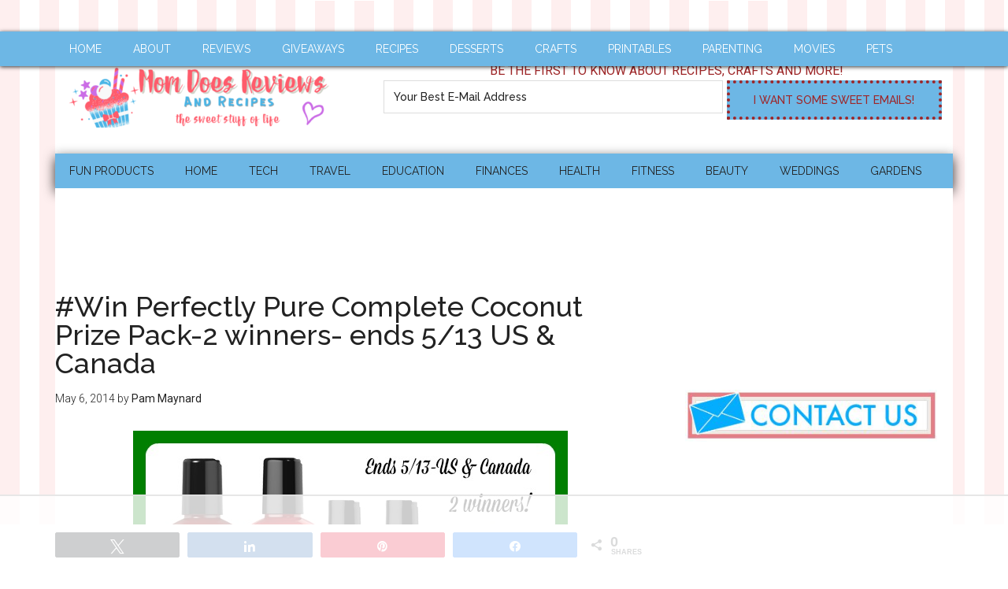

--- FILE ---
content_type: text/html; charset=UTF-8
request_url: https://www.momdoesreviews.com/2014/05/06/win-perfectly-pure-complete-coconut-prize-pack-ends-513-us-canada/
body_size: 20800
content:
<!DOCTYPE html>
<html lang="en-US">
<head >
<meta charset="UTF-8" />
<meta name="viewport" content="width=device-width, initial-scale=1" />
<script data-no-optimize="1" data-cfasync="false">!function(){"use strict";const t={adt_ei:{identityApiKey:"plainText",source:"url",type:"plaintext",priority:1},adt_eih:{identityApiKey:"sha256",source:"urlh",type:"hashed",priority:2},sh_kit:{identityApiKey:"sha256",source:"urlhck",type:"hashed",priority:3}},e=Object.keys(t);function i(t){return function(t){const e=t.match(/((?=([a-z0-9._!#$%+^&*()[\]<>-]+))\2@[a-z0-9._-]+\.[a-z0-9._-]+)/gi);return e?e[0]:""}(function(t){return t.replace(/\s/g,"")}(t.toLowerCase()))}!async function(){const n=new URL(window.location.href),o=n.searchParams;let a=null;const r=Object.entries(t).sort(([,t],[,e])=>t.priority-e.priority).map(([t])=>t);for(const e of r){const n=o.get(e),r=t[e];if(!n||!r)continue;const c=decodeURIComponent(n),d="plaintext"===r.type&&i(c),s="hashed"===r.type&&c;if(d||s){a={value:c,config:r};break}}if(a){const{value:t,config:e}=a;window.adthrive=window.adthrive||{},window.adthrive.cmd=window.adthrive.cmd||[],window.adthrive.cmd.push(function(){window.adthrive.identityApi({source:e.source,[e.identityApiKey]:t},({success:i,data:n})=>{i?window.adthrive.log("info","Plugin","detectEmails",`Identity API called with ${e.type} email: ${t}`,n):window.adthrive.log("warning","Plugin","detectEmails",`Failed to call Identity API with ${e.type} email: ${t}`,n)})})}!function(t,e){const i=new URL(e);t.forEach(t=>i.searchParams.delete(t)),history.replaceState(null,"",i.toString())}(e,n)}()}();
</script><meta name='robots' content='index, follow, max-image-preview:large, max-snippet:-1, max-video-preview:-1' />

<script data-no-optimize="1" data-cfasync="false">
(function(w, d) {
	w.adthrive = w.adthrive || {};
	w.adthrive.cmd = w.adthrive.cmd || [];
	w.adthrive.plugin = 'adthrive-ads-3.10.0';
	w.adthrive.host = 'ads.adthrive.com';
	w.adthrive.integration = 'plugin';

	var commitParam = (w.adthriveCLS && w.adthriveCLS.bucket !== 'prod' && w.adthriveCLS.branch) ? '&commit=' + w.adthriveCLS.branch : '';

	var s = d.createElement('script');
	s.async = true;
	s.referrerpolicy='no-referrer-when-downgrade';
	s.src = 'https://' + w.adthrive.host + '/sites/5ca3afd086e13e35ac9b2de4/ads.min.js?referrer=' + w.encodeURIComponent(w.location.href) + commitParam + '&cb=' + (Math.floor(Math.random() * 100) + 1) + '';
	var n = d.getElementsByTagName('script')[0];
	n.parentNode.insertBefore(s, n);
})(window, document);
</script>
<link rel="dns-prefetch" href="https://ads.adthrive.com/"><link rel="preconnect" href="https://ads.adthrive.com/"><link rel="preconnect" href="https://ads.adthrive.com/" crossorigin>
<!-- Social Warfare v4.5.6 https://warfareplugins.com - BEGINNING OF OUTPUT -->
<style>
	@font-face {
		font-family: "sw-icon-font";
		src:url("https://www.momdoesreviews.com/wp-content/plugins/social-warfare/assets/fonts/sw-icon-font.eot?ver=4.5.6");
		src:url("https://www.momdoesreviews.com/wp-content/plugins/social-warfare/assets/fonts/sw-icon-font.eot?ver=4.5.6#iefix") format("embedded-opentype"),
		url("https://www.momdoesreviews.com/wp-content/plugins/social-warfare/assets/fonts/sw-icon-font.woff?ver=4.5.6") format("woff"),
		url("https://www.momdoesreviews.com/wp-content/plugins/social-warfare/assets/fonts/sw-icon-font.ttf?ver=4.5.6") format("truetype"),
		url("https://www.momdoesreviews.com/wp-content/plugins/social-warfare/assets/fonts/sw-icon-font.svg?ver=4.5.6#1445203416") format("svg");
		font-weight: normal;
		font-style: normal;
		font-display:block;
	}
</style>
<!-- Social Warfare v4.5.6 https://warfareplugins.com - END OF OUTPUT -->


	<!-- This site is optimized with the Yoast SEO plugin v20.5 - https://yoast.com/wordpress/plugins/seo/ -->
	<title>#Win Perfectly Pure Complete Coconut Prize Pack-2 winners- ends 5/13 US &amp; Canada - Mom Does Reviews</title>
	<link rel="canonical" href="https://www.momdoesreviews.com/2014/05/06/win-perfectly-pure-complete-coconut-prize-pack-ends-513-us-canada/" />
	<meta name="twitter:label1" content="Written by" />
	<meta name="twitter:data1" content="Pam Maynard" />
	<meta name="twitter:label2" content="Est. reading time" />
	<meta name="twitter:data2" content="1 minute" />
	<script type="application/ld+json" class="yoast-schema-graph">{"@context":"https://schema.org","@graph":[{"@type":"WebPage","@id":"https://www.momdoesreviews.com/2014/05/06/win-perfectly-pure-complete-coconut-prize-pack-ends-513-us-canada/","url":"https://www.momdoesreviews.com/2014/05/06/win-perfectly-pure-complete-coconut-prize-pack-ends-513-us-canada/","name":"#Win Perfectly Pure Complete Coconut Prize Pack-2 winners- ends 5/13 US & Canada - Mom Does Reviews","isPartOf":{"@id":"https://www.momdoesreviews.com/#website"},"primaryImageOfPage":{"@id":"https://www.momdoesreviews.com/2014/05/06/win-perfectly-pure-complete-coconut-prize-pack-ends-513-us-canada/#primaryimage"},"image":{"@id":"https://www.momdoesreviews.com/2014/05/06/win-perfectly-pure-complete-coconut-prize-pack-ends-513-us-canada/#primaryimage"},"thumbnailUrl":"https://www.momdoesreviews.com/wp-content/uploads/2014/05/Complete-Coconut-button1.jpg","datePublished":"2014-05-07T01:46:56+00:00","dateModified":"2014-05-07T01:46:56+00:00","author":{"@id":"https://www.momdoesreviews.com/#/schema/person/f10581f5ce325403b8f4caf9821ba1d0"},"breadcrumb":{"@id":"https://www.momdoesreviews.com/2014/05/06/win-perfectly-pure-complete-coconut-prize-pack-ends-513-us-canada/#breadcrumb"},"inLanguage":"en-US","potentialAction":[{"@type":"ReadAction","target":["https://www.momdoesreviews.com/2014/05/06/win-perfectly-pure-complete-coconut-prize-pack-ends-513-us-canada/"]}]},{"@type":"ImageObject","inLanguage":"en-US","@id":"https://www.momdoesreviews.com/2014/05/06/win-perfectly-pure-complete-coconut-prize-pack-ends-513-us-canada/#primaryimage","url":"https://www.momdoesreviews.com/wp-content/uploads/2014/05/Complete-Coconut-button1.jpg","contentUrl":"https://www.momdoesreviews.com/wp-content/uploads/2014/05/Complete-Coconut-button1.jpg","width":552,"height":456},{"@type":"BreadcrumbList","@id":"https://www.momdoesreviews.com/2014/05/06/win-perfectly-pure-complete-coconut-prize-pack-ends-513-us-canada/#breadcrumb","itemListElement":[{"@type":"ListItem","position":1,"name":"Home","item":"https://www.momdoesreviews.com/"},{"@type":"ListItem","position":2,"name":"#Win Perfectly Pure Complete Coconut Prize Pack-2 winners- ends 5/13 US &#038; Canada"}]},{"@type":"WebSite","@id":"https://www.momdoesreviews.com/#website","url":"https://www.momdoesreviews.com/","name":"Mom Does Reviews","description":"The Sweet Stuff of Life","potentialAction":[{"@type":"SearchAction","target":{"@type":"EntryPoint","urlTemplate":"https://www.momdoesreviews.com/?s={search_term_string}"},"query-input":"required name=search_term_string"}],"inLanguage":"en-US"},{"@type":"Person","@id":"https://www.momdoesreviews.com/#/schema/person/f10581f5ce325403b8f4caf9821ba1d0","name":"Pam Maynard","image":{"@type":"ImageObject","inLanguage":"en-US","@id":"https://www.momdoesreviews.com/#/schema/person/image/","url":"https://secure.gravatar.com/avatar/0dd7b75a0a3e882df8444ce2d0154a23?s=96&d=mm&r=g","contentUrl":"https://secure.gravatar.com/avatar/0dd7b75a0a3e882df8444ce2d0154a23?s=96&d=mm&r=g","caption":"Pam Maynard"},"description":"Meet Pam, the heart and soul behind Mom Does Reviews! This busy wife, mom, and content creator shares her life from her happy homestead in New Hampshire. Her home is a bustling hub of love, shared with her son and three lively dogs. When she's not busy crafting engaging content, you can often find Pam enjoying quality time with her furry companions, indulging in her favorite chocolate, and savoring a good cup of coffee.","sameAs":["https://momdoesreviews.com/","http://facebook.com/momdoesreviews","http://instagram.com/momdoesreviews","http://pinterest.com/momdoesreviews","https://twitter.com/pamelamaynard"],"url":"https://www.momdoesreviews.com/author/pmaynard/"}]}</script>
	<!-- / Yoast SEO plugin. -->


<link rel='dns-prefetch' href='//fonts.googleapis.com' />
<link rel='dns-prefetch' href='//s.w.org' />
<link rel="alternate" type="application/rss+xml" title="Mom Does Reviews &raquo; Feed" href="https://www.momdoesreviews.com/feed/" />
<link rel="alternate" type="application/rss+xml" title="Mom Does Reviews &raquo; Comments Feed" href="https://www.momdoesreviews.com/comments/feed/" />
<script type="text/javascript">
window._wpemojiSettings = {"baseUrl":"https:\/\/s.w.org\/images\/core\/emoji\/14.0.0\/72x72\/","ext":".png","svgUrl":"https:\/\/s.w.org\/images\/core\/emoji\/14.0.0\/svg\/","svgExt":".svg","source":{"concatemoji":"https:\/\/www.momdoesreviews.com\/wp-includes\/js\/wp-emoji-release.min.js?ver=feb65567f8e00206ea76db8ccb47891b"}};
/*! This file is auto-generated */
!function(e,a,t){var n,r,o,i=a.createElement("canvas"),p=i.getContext&&i.getContext("2d");function s(e,t){var a=String.fromCharCode,e=(p.clearRect(0,0,i.width,i.height),p.fillText(a.apply(this,e),0,0),i.toDataURL());return p.clearRect(0,0,i.width,i.height),p.fillText(a.apply(this,t),0,0),e===i.toDataURL()}function c(e){var t=a.createElement("script");t.src=e,t.defer=t.type="text/javascript",a.getElementsByTagName("head")[0].appendChild(t)}for(o=Array("flag","emoji"),t.supports={everything:!0,everythingExceptFlag:!0},r=0;r<o.length;r++)t.supports[o[r]]=function(e){if(!p||!p.fillText)return!1;switch(p.textBaseline="top",p.font="600 32px Arial",e){case"flag":return s([127987,65039,8205,9895,65039],[127987,65039,8203,9895,65039])?!1:!s([55356,56826,55356,56819],[55356,56826,8203,55356,56819])&&!s([55356,57332,56128,56423,56128,56418,56128,56421,56128,56430,56128,56423,56128,56447],[55356,57332,8203,56128,56423,8203,56128,56418,8203,56128,56421,8203,56128,56430,8203,56128,56423,8203,56128,56447]);case"emoji":return!s([129777,127995,8205,129778,127999],[129777,127995,8203,129778,127999])}return!1}(o[r]),t.supports.everything=t.supports.everything&&t.supports[o[r]],"flag"!==o[r]&&(t.supports.everythingExceptFlag=t.supports.everythingExceptFlag&&t.supports[o[r]]);t.supports.everythingExceptFlag=t.supports.everythingExceptFlag&&!t.supports.flag,t.DOMReady=!1,t.readyCallback=function(){t.DOMReady=!0},t.supports.everything||(n=function(){t.readyCallback()},a.addEventListener?(a.addEventListener("DOMContentLoaded",n,!1),e.addEventListener("load",n,!1)):(e.attachEvent("onload",n),a.attachEvent("onreadystatechange",function(){"complete"===a.readyState&&t.readyCallback()})),(e=t.source||{}).concatemoji?c(e.concatemoji):e.wpemoji&&e.twemoji&&(c(e.twemoji),c(e.wpemoji)))}(window,document,window._wpemojiSettings);
</script>
<style type="text/css">
img.wp-smiley,
img.emoji {
	display: inline !important;
	border: none !important;
	box-shadow: none !important;
	height: 1em !important;
	width: 1em !important;
	margin: 0 0.07em !important;
	vertical-align: -0.1em !important;
	background: none !important;
	padding: 0 !important;
}
</style>
	<link rel='stylesheet' id='social-warfare-block-css-css'  href='https://www.momdoesreviews.com/wp-content/plugins/social-warfare/assets/js/post-editor/dist/blocks.style.build.css?ver=feb65567f8e00206ea76db8ccb47891b' type='text/css' media='all' />
<link rel='stylesheet' id='magazine-pro-theme-css'  href='https://www.momdoesreviews.com/wp-content/themes/magazine-pro/style.css?ver=3.0.1' type='text/css' media='all' />
<link rel='stylesheet' id='wp-block-library-css'  href='https://www.momdoesreviews.com/wp-includes/css/dist/block-library/style.min.css?ver=feb65567f8e00206ea76db8ccb47891b' type='text/css' media='all' />
<style id='global-styles-inline-css' type='text/css'>
body{--wp--preset--color--black: #000000;--wp--preset--color--cyan-bluish-gray: #abb8c3;--wp--preset--color--white: #ffffff;--wp--preset--color--pale-pink: #f78da7;--wp--preset--color--vivid-red: #cf2e2e;--wp--preset--color--luminous-vivid-orange: #ff6900;--wp--preset--color--luminous-vivid-amber: #fcb900;--wp--preset--color--light-green-cyan: #7bdcb5;--wp--preset--color--vivid-green-cyan: #00d084;--wp--preset--color--pale-cyan-blue: #8ed1fc;--wp--preset--color--vivid-cyan-blue: #0693e3;--wp--preset--color--vivid-purple: #9b51e0;--wp--preset--gradient--vivid-cyan-blue-to-vivid-purple: linear-gradient(135deg,rgba(6,147,227,1) 0%,rgb(155,81,224) 100%);--wp--preset--gradient--light-green-cyan-to-vivid-green-cyan: linear-gradient(135deg,rgb(122,220,180) 0%,rgb(0,208,130) 100%);--wp--preset--gradient--luminous-vivid-amber-to-luminous-vivid-orange: linear-gradient(135deg,rgba(252,185,0,1) 0%,rgba(255,105,0,1) 100%);--wp--preset--gradient--luminous-vivid-orange-to-vivid-red: linear-gradient(135deg,rgba(255,105,0,1) 0%,rgb(207,46,46) 100%);--wp--preset--gradient--very-light-gray-to-cyan-bluish-gray: linear-gradient(135deg,rgb(238,238,238) 0%,rgb(169,184,195) 100%);--wp--preset--gradient--cool-to-warm-spectrum: linear-gradient(135deg,rgb(74,234,220) 0%,rgb(151,120,209) 20%,rgb(207,42,186) 40%,rgb(238,44,130) 60%,rgb(251,105,98) 80%,rgb(254,248,76) 100%);--wp--preset--gradient--blush-light-purple: linear-gradient(135deg,rgb(255,206,236) 0%,rgb(152,150,240) 100%);--wp--preset--gradient--blush-bordeaux: linear-gradient(135deg,rgb(254,205,165) 0%,rgb(254,45,45) 50%,rgb(107,0,62) 100%);--wp--preset--gradient--luminous-dusk: linear-gradient(135deg,rgb(255,203,112) 0%,rgb(199,81,192) 50%,rgb(65,88,208) 100%);--wp--preset--gradient--pale-ocean: linear-gradient(135deg,rgb(255,245,203) 0%,rgb(182,227,212) 50%,rgb(51,167,181) 100%);--wp--preset--gradient--electric-grass: linear-gradient(135deg,rgb(202,248,128) 0%,rgb(113,206,126) 100%);--wp--preset--gradient--midnight: linear-gradient(135deg,rgb(2,3,129) 0%,rgb(40,116,252) 100%);--wp--preset--duotone--dark-grayscale: url('#wp-duotone-dark-grayscale');--wp--preset--duotone--grayscale: url('#wp-duotone-grayscale');--wp--preset--duotone--purple-yellow: url('#wp-duotone-purple-yellow');--wp--preset--duotone--blue-red: url('#wp-duotone-blue-red');--wp--preset--duotone--midnight: url('#wp-duotone-midnight');--wp--preset--duotone--magenta-yellow: url('#wp-duotone-magenta-yellow');--wp--preset--duotone--purple-green: url('#wp-duotone-purple-green');--wp--preset--duotone--blue-orange: url('#wp-duotone-blue-orange');--wp--preset--font-size--small: 13px;--wp--preset--font-size--medium: 20px;--wp--preset--font-size--large: 36px;--wp--preset--font-size--x-large: 42px;}.has-black-color{color: var(--wp--preset--color--black) !important;}.has-cyan-bluish-gray-color{color: var(--wp--preset--color--cyan-bluish-gray) !important;}.has-white-color{color: var(--wp--preset--color--white) !important;}.has-pale-pink-color{color: var(--wp--preset--color--pale-pink) !important;}.has-vivid-red-color{color: var(--wp--preset--color--vivid-red) !important;}.has-luminous-vivid-orange-color{color: var(--wp--preset--color--luminous-vivid-orange) !important;}.has-luminous-vivid-amber-color{color: var(--wp--preset--color--luminous-vivid-amber) !important;}.has-light-green-cyan-color{color: var(--wp--preset--color--light-green-cyan) !important;}.has-vivid-green-cyan-color{color: var(--wp--preset--color--vivid-green-cyan) !important;}.has-pale-cyan-blue-color{color: var(--wp--preset--color--pale-cyan-blue) !important;}.has-vivid-cyan-blue-color{color: var(--wp--preset--color--vivid-cyan-blue) !important;}.has-vivid-purple-color{color: var(--wp--preset--color--vivid-purple) !important;}.has-black-background-color{background-color: var(--wp--preset--color--black) !important;}.has-cyan-bluish-gray-background-color{background-color: var(--wp--preset--color--cyan-bluish-gray) !important;}.has-white-background-color{background-color: var(--wp--preset--color--white) !important;}.has-pale-pink-background-color{background-color: var(--wp--preset--color--pale-pink) !important;}.has-vivid-red-background-color{background-color: var(--wp--preset--color--vivid-red) !important;}.has-luminous-vivid-orange-background-color{background-color: var(--wp--preset--color--luminous-vivid-orange) !important;}.has-luminous-vivid-amber-background-color{background-color: var(--wp--preset--color--luminous-vivid-amber) !important;}.has-light-green-cyan-background-color{background-color: var(--wp--preset--color--light-green-cyan) !important;}.has-vivid-green-cyan-background-color{background-color: var(--wp--preset--color--vivid-green-cyan) !important;}.has-pale-cyan-blue-background-color{background-color: var(--wp--preset--color--pale-cyan-blue) !important;}.has-vivid-cyan-blue-background-color{background-color: var(--wp--preset--color--vivid-cyan-blue) !important;}.has-vivid-purple-background-color{background-color: var(--wp--preset--color--vivid-purple) !important;}.has-black-border-color{border-color: var(--wp--preset--color--black) !important;}.has-cyan-bluish-gray-border-color{border-color: var(--wp--preset--color--cyan-bluish-gray) !important;}.has-white-border-color{border-color: var(--wp--preset--color--white) !important;}.has-pale-pink-border-color{border-color: var(--wp--preset--color--pale-pink) !important;}.has-vivid-red-border-color{border-color: var(--wp--preset--color--vivid-red) !important;}.has-luminous-vivid-orange-border-color{border-color: var(--wp--preset--color--luminous-vivid-orange) !important;}.has-luminous-vivid-amber-border-color{border-color: var(--wp--preset--color--luminous-vivid-amber) !important;}.has-light-green-cyan-border-color{border-color: var(--wp--preset--color--light-green-cyan) !important;}.has-vivid-green-cyan-border-color{border-color: var(--wp--preset--color--vivid-green-cyan) !important;}.has-pale-cyan-blue-border-color{border-color: var(--wp--preset--color--pale-cyan-blue) !important;}.has-vivid-cyan-blue-border-color{border-color: var(--wp--preset--color--vivid-cyan-blue) !important;}.has-vivid-purple-border-color{border-color: var(--wp--preset--color--vivid-purple) !important;}.has-vivid-cyan-blue-to-vivid-purple-gradient-background{background: var(--wp--preset--gradient--vivid-cyan-blue-to-vivid-purple) !important;}.has-light-green-cyan-to-vivid-green-cyan-gradient-background{background: var(--wp--preset--gradient--light-green-cyan-to-vivid-green-cyan) !important;}.has-luminous-vivid-amber-to-luminous-vivid-orange-gradient-background{background: var(--wp--preset--gradient--luminous-vivid-amber-to-luminous-vivid-orange) !important;}.has-luminous-vivid-orange-to-vivid-red-gradient-background{background: var(--wp--preset--gradient--luminous-vivid-orange-to-vivid-red) !important;}.has-very-light-gray-to-cyan-bluish-gray-gradient-background{background: var(--wp--preset--gradient--very-light-gray-to-cyan-bluish-gray) !important;}.has-cool-to-warm-spectrum-gradient-background{background: var(--wp--preset--gradient--cool-to-warm-spectrum) !important;}.has-blush-light-purple-gradient-background{background: var(--wp--preset--gradient--blush-light-purple) !important;}.has-blush-bordeaux-gradient-background{background: var(--wp--preset--gradient--blush-bordeaux) !important;}.has-luminous-dusk-gradient-background{background: var(--wp--preset--gradient--luminous-dusk) !important;}.has-pale-ocean-gradient-background{background: var(--wp--preset--gradient--pale-ocean) !important;}.has-electric-grass-gradient-background{background: var(--wp--preset--gradient--electric-grass) !important;}.has-midnight-gradient-background{background: var(--wp--preset--gradient--midnight) !important;}.has-small-font-size{font-size: var(--wp--preset--font-size--small) !important;}.has-medium-font-size{font-size: var(--wp--preset--font-size--medium) !important;}.has-large-font-size{font-size: var(--wp--preset--font-size--large) !important;}.has-x-large-font-size{font-size: var(--wp--preset--font-size--x-large) !important;}
</style>
<link rel='stylesheet' id='social_warfare-css'  href='https://www.momdoesreviews.com/wp-content/plugins/social-warfare/assets/css/style.min.css?ver=4.5.6' type='text/css' media='all' />
<link rel='stylesheet' id='google-fonts-css'  href='//fonts.googleapis.com/css?family=Roboto%3A300%2C400%7CRaleway%3A400%2C500%2C900&#038;ver=3.0.1' type='text/css' media='all' />
<!--n2css--><!--n2js--><script type='text/javascript' src='https://www.momdoesreviews.com/wp-includes/js/jquery/jquery.min.js?ver=3.6.0' id='jquery-core-js'></script>
<script type='text/javascript' src='https://www.momdoesreviews.com/wp-includes/js/jquery/jquery-migrate.min.js?ver=3.3.2' id='jquery-migrate-js'></script>
<script type='text/javascript' src='https://www.momdoesreviews.com/wp-content/themes/magazine-pro/js/entry-date.js?ver=1.0.0' id='magazine-entry-date-js'></script>
<script type='text/javascript' src='https://www.momdoesreviews.com/wp-content/themes/magazine-pro/js/responsive-menu.js?ver=1.0.0' id='magazine-responsive-menu-js'></script>
<link rel="https://api.w.org/" href="https://www.momdoesreviews.com/wp-json/" /><link rel="alternate" type="application/json" href="https://www.momdoesreviews.com/wp-json/wp/v2/posts/30903" /><link rel="EditURI" type="application/rsd+xml" title="RSD" href="https://www.momdoesreviews.com/xmlrpc.php?rsd" />
<link rel="wlwmanifest" type="application/wlwmanifest+xml" href="https://www.momdoesreviews.com/wp-includes/wlwmanifest.xml" /> 

<link rel='shortlink' href='https://www.momdoesreviews.com/?p=30903' />
<link rel="alternate" type="application/json+oembed" href="https://www.momdoesreviews.com/wp-json/oembed/1.0/embed?url=https%3A%2F%2Fwww.momdoesreviews.com%2F2014%2F05%2F06%2Fwin-perfectly-pure-complete-coconut-prize-pack-ends-513-us-canada%2F" />
<link rel="alternate" type="text/xml+oembed" href="https://www.momdoesreviews.com/wp-json/oembed/1.0/embed?url=https%3A%2F%2Fwww.momdoesreviews.com%2F2014%2F05%2F06%2Fwin-perfectly-pure-complete-coconut-prize-pack-ends-513-us-canada%2F&#038;format=xml" />
		<style>
			:root {
				--mv-create-radius: 0;
			}
		</style>
		

<!-- [slickstream] [[[ START Slickstream Output ]]] -->
<script>console.info(`[slickstream] Page Generated at: 1/24/2026, 7:57:29 AM EST`);</script>
<script>console.info(`[slickstream] Current timestamp: ${(new Date).toLocaleString('en-US', { timeZone: 'America/New_York' })} EST`);</script>
<!-- [slickstream] Page Boot Data: -->
<script class='slickstream-script'>
(function() {
    "slickstream";
    const win = window;
    win.$slickBoot = win.$slickBoot || {};
    win.$slickBoot.d = {"bestBy":1769261298857,"epoch":1687621175242,"siteCode":"QALCD037","services":{"engagementCacheableApiDomain":"https:\/\/c01f.app-sx.slickstream.com\/","engagementNonCacheableApiDomain":"https:\/\/c01b.app-sx.slickstream.com\/","engagementResourcesDomain":"https:\/\/c01f.app-sx.slickstream.com\/","storyCacheableApiDomain":"https:\/\/stories-sx.slickstream.com\/","storyNonCacheableApiDomain":"https:\/\/stories-sx.slickstream.com\/","storyResourcesDomain":"https:\/\/stories-sx.slickstream.com\/","websocketUri":"wss:\/\/c01b-wss.app-sx.slickstream.com\/socket?site=QALCD037"},"bootUrl":"https:\/\/c.slickstream.com\/app\/3.0.0\/boot-loader.js","appUrl":"https:\/\/c.slickstream.com\/app\/3.0.0\/app.js","adminUrl":"","allowList":["momdoesreviews.com"],"abTests":[],"wpPluginTtl":3600,"v2":{"phone":{"placeholders":[],"bootTriggerTimeout":250,"bestBy":1769261298857,"epoch":1687621175242,"siteCode":"QALCD037","services":{"engagementCacheableApiDomain":"https:\/\/c01f.app-sx.slickstream.com\/","engagementNonCacheableApiDomain":"https:\/\/c01b.app-sx.slickstream.com\/","engagementResourcesDomain":"https:\/\/c01f.app-sx.slickstream.com\/","storyCacheableApiDomain":"https:\/\/stories-sx.slickstream.com\/","storyNonCacheableApiDomain":"https:\/\/stories-sx.slickstream.com\/","storyResourcesDomain":"https:\/\/stories-sx.slickstream.com\/","websocketUri":"wss:\/\/c01b-wss.app-sx.slickstream.com\/socket?site=QALCD037"},"bootUrl":"https:\/\/c.slickstream.com\/app\/3.0.0\/boot-loader.js","appUrl":"https:\/\/c.slickstream.com\/app\/3.0.0\/app.js","adminUrl":"","allowList":["momdoesreviews.com"],"abTests":[],"wpPluginTtl":3600},"tablet":{"placeholders":[],"bootTriggerTimeout":250,"bestBy":1769261298857,"epoch":1687621175242,"siteCode":"QALCD037","services":{"engagementCacheableApiDomain":"https:\/\/c01f.app-sx.slickstream.com\/","engagementNonCacheableApiDomain":"https:\/\/c01b.app-sx.slickstream.com\/","engagementResourcesDomain":"https:\/\/c01f.app-sx.slickstream.com\/","storyCacheableApiDomain":"https:\/\/stories-sx.slickstream.com\/","storyNonCacheableApiDomain":"https:\/\/stories-sx.slickstream.com\/","storyResourcesDomain":"https:\/\/stories-sx.slickstream.com\/","websocketUri":"wss:\/\/c01b-wss.app-sx.slickstream.com\/socket?site=QALCD037"},"bootUrl":"https:\/\/c.slickstream.com\/app\/3.0.0\/boot-loader.js","appUrl":"https:\/\/c.slickstream.com\/app\/3.0.0\/app.js","adminUrl":"","allowList":["momdoesreviews.com"],"abTests":[],"wpPluginTtl":3600},"desktop":{"placeholders":[{"selector":"body.single .entry-content","position":"after selector"}],"bootTriggerTimeout":250,"filmstrip":{"injection":"auto-inject","includeSearch":false,"selector":"body.single .content-sidebar-wrap","position":"before selector","mode":"og-card","padding":"0 0 16px 0","imageContainment":"cover","cssIfInjected":".slick-film-strip { padding: 0 0 16px 0; }"},"inlineSearch":[{"id":"DCM_below_post","injection":"auto-inject","selector":"body.single .entry-content","position":"after selector","titleHtml":"<span class=\"ss-widget-title\">Explore More<\/span>"}],"bestBy":1769261298857,"epoch":1687621175242,"siteCode":"QALCD037","services":{"engagementCacheableApiDomain":"https:\/\/c01f.app-sx.slickstream.com\/","engagementNonCacheableApiDomain":"https:\/\/c01b.app-sx.slickstream.com\/","engagementResourcesDomain":"https:\/\/c01f.app-sx.slickstream.com\/","storyCacheableApiDomain":"https:\/\/stories-sx.slickstream.com\/","storyNonCacheableApiDomain":"https:\/\/stories-sx.slickstream.com\/","storyResourcesDomain":"https:\/\/stories-sx.slickstream.com\/","websocketUri":"wss:\/\/c01b-wss.app-sx.slickstream.com\/socket?site=QALCD037"},"bootUrl":"https:\/\/c.slickstream.com\/app\/3.0.0\/boot-loader.js","appUrl":"https:\/\/c.slickstream.com\/app\/3.0.0\/app.js","adminUrl":"","allowList":["momdoesreviews.com"],"abTests":[],"wpPluginTtl":3600},"unknown":{"placeholders":[],"bootTriggerTimeout":250,"bestBy":1769261298857,"epoch":1687621175242,"siteCode":"QALCD037","services":{"engagementCacheableApiDomain":"https:\/\/c01f.app-sx.slickstream.com\/","engagementNonCacheableApiDomain":"https:\/\/c01b.app-sx.slickstream.com\/","engagementResourcesDomain":"https:\/\/c01f.app-sx.slickstream.com\/","storyCacheableApiDomain":"https:\/\/stories-sx.slickstream.com\/","storyNonCacheableApiDomain":"https:\/\/stories-sx.slickstream.com\/","storyResourcesDomain":"https:\/\/stories-sx.slickstream.com\/","websocketUri":"wss:\/\/c01b-wss.app-sx.slickstream.com\/socket?site=QALCD037"},"bootUrl":"https:\/\/c.slickstream.com\/app\/3.0.0\/boot-loader.js","appUrl":"https:\/\/c.slickstream.com\/app\/3.0.0\/app.js","adminUrl":"","allowList":["momdoesreviews.com"],"abTests":[],"wpPluginTtl":3600}}};
    win.$slickBoot.rt = 'https://app.slickstream.com';
    win.$slickBoot.s = 'plugin';
    win.$slickBoot._bd = performance.now();
})();
</script>
<!-- [slickstream] END Page Boot Data -->
<!-- [slickstream] CLS Container Script Injection: -->

<script>//cls-inject.ts v2.15.3
"use strict";(async(e,t,n)=>{const o="[slickstream]";const r="cls-inject";const s=200;const i=50;const c=6e3;const a={onPageEmailCapture:"slick-on-page",dcmInlineSearch:"slick-inline-search-panel",filmstrip:"slick-film-strip"};let l=0;const d=e=>{if(!e){return null}try{return JSON.parse(e)}catch(t){console.error(o,r,"Failed to parse config:",e,t);return null}};const f=d(e);const u=d(t);const m=d(n);if(!f&&!u&&!m){return}const y=()=>{if(!document.body){l++;if(l<i){window.requestAnimationFrame(y)}else{console.warn(o,r,"inject: document.body not found after max retries")}return}void h().catch(e=>{console.error(o,r,"injectAllClsDivs failed",e)})};const p=async(e,t,n)=>{const o=document.createElement("div");o.classList.add(t);o.classList.add("cls-inserted");o.style.minHeight=n+"px";const r=["article p","section.wp-block-template-part div.entry-content p"];for(const t of r){const n=document.querySelectorAll(t);if((n===null||n===void 0?void 0:n.length)>=e){const t=n[e-1];t.insertAdjacentElement("afterend",o);return o}}return null};const g=async e=>{const t=a.onPageEmailCapture;try{if(document.querySelector(`.${t}`)){console.warn(o,r,`Container element already exists for ${t} class`);return}const n=S()?e.minHeightMobile||220:e.minHeight||200;if(e.cssSelector){await k(e.cssSelector,"before selector",t,n,"",undefined)}else{await p(e.pLocation||3,t,n)}}catch(e){console.error(o,r,`Failed to inject ${t} container`,e)}};const w=async e=>{if(e.selector){await k(e.selector,e.position||"after selector",a.filmstrip,e.minHeight||72,e.margin||e.marginLegacy||"10px auto")}else{console.warn(o,r,"Filmstrip config missing selector property")}};const b=async e=>{const t=Array.isArray(e)?e:[e];for(const e of t){if(e.selector){await k(e.selector,e.position||"after selector",a.dcmInlineSearch,e.minHeight||350,e.margin||e.marginLegacy||"50px 15px",e.id)}else{console.warn(o,r,"DCM config is missing selector property:",e)}}};const h=async()=>{if(f){await w(f)}if(u){await b(u)}if(m){await g(m)}};const S=()=>{const e=navigator.userAgent;const t=/Mobi|iP(hone|od)|Android.*Mobile|Opera Mini|IEMobile|WPDesktop|BlackBerry|BB10|webOS|Fennec/i.test(e);const n=/Tablet|iPad|Playbook|Nook|webOS|Kindle|Silk|SM-T|GT-P|SCH-I800|Xoom|Transformer|Tab|Slate|Pixel C|Nexus 7|Nexus 9|Nexus 10|SHIELD Tablet|Lenovo Tab|Mi Pad|Android(?!.*Mobile)/i.test(e);return t&&!n};const $=async e=>new Promise(t=>{setTimeout(t,e)});const x=async(e,t,n,o,r)=>{const i=document.querySelector(e);if(i){return i}const c=Date.now();if(c-n>=t){console.error(o,r,`Timeout waiting for selector: ${e}`);return null}await $(s);return x(e,t,n,o,r)};const A=async(e,t)=>{const n=Date.now();return x(e,t,n,o,r)};const k=async(e,t,n,s,i,a)=>{try{if(!e||e==="undefined"){console.warn(o,r,`Selector is empty or "undefined" for ${n} class; nothing to do`);return null}const l=await A(e,c);const d=a?document.querySelector(`.${n}[data-config="${a}"]`):document.querySelector(`.${n}`);if(d){console.warn(o,r,`Container element already exists for ${n} class with selector ${e}`);return null}if(!l){console.warn(o,r,`Target node not found for selector: ${e}`);return null}const f=document.createElement("div");f.style.minHeight=`${s}px`;f.style.margin=i;f.classList.add(n,"cls-inserted");if(a){f.dataset.config=a}const u={"after selector":"afterend","before selector":"beforebegin","first child of selector":"afterbegin","last child of selector":"beforeend"};l.insertAdjacentElement(u[t]||"afterend",f);return f}catch(t){console.error(o,r,`Failed to inject ${n} for selector ${e}`,t);return null}};const P=()=>{window.requestAnimationFrame(y)};P()})
('{\"injection\":\"auto-inject\",\"includeSearch\":false,\"selector\":\"body.single .content-sidebar-wrap\",\"position\":\"before selector\",\"mode\":\"og-card\",\"padding\":\"0 0 16px 0\",\"imageContainment\":\"cover\",\"cssIfInjected\":\".slick-film-strip { padding: 0 0 16px 0; }\"}','[{\"id\":\"DCM_below_post\",\"injection\":\"auto-inject\",\"selector\":\"body.single .entry-content\",\"position\":\"after selector\",\"titleHtml\":\"<span class=\\\"ss-widget-title\\\">Explore More<\\/span>\"}]','');

</script>
<!-- [slickstream] END CLS Container Script Injection -->
<!-- [slickstream] Embed Code -->
<script id="slick-embed-code-script" class='slickstream-script'>
"use strict";(async function(t,e){var o;if(location.search.includes("no-slick")){console.log("[Slickstream] Found `no-slick` in location.search; exiting....");return}const n="3.0.0";function i(){return performance.now()}function s(t,e="GET"){return new Request(t,{cache:"no-store",method:e})}function c(t){const e=document.createElement("script");e.className="slickstream-script";e.src=t;document.head.appendChild(e)}function a(t){return t==="ask"||t==="not-required"||t==="na"?t:"na"}async function r(t,e){let o=0;try{if(!("caches"in self))return{};const n=await caches.open("slickstream-code");if(!n)return{};let s=await n.match(t);if(!s){o=i();console.info(`[Slickstream] Adding item to browser cache: ${t.url}`);await n.add(t);s=await n.match(t)}if(!s||!s.ok){if(s){await n.delete(t)}return{}}const c=s.headers.get("x-slickstream-consent");if(!c){console.info("[Slickstream] No x-slickstream-consent header found in cached response")}return{t:o,d:e?await s.blob():await s.json(),c:a(c)}}catch(t){console.log(t);return{}}}async function l(o=false){let c;let l=Object.assign(Object.assign({},window.$slickBoot||{}),{_es:i(),rt:t,ev:n,l:r});const d=t.startsWith("https://")?"":"https://";const u=`${d}${t}/d/page-boot-data?site=${e}&url=${encodeURIComponent(location.href.split("#")[0])}`;const f=s(u);if(o){const{t:t,d:e,c:o}=await r(f);if(e&&e.bestBy>=Date.now()){c=e;if(t){l._bd=t}if(o){l.c=a(o)}}}if(!c){l._bd=i();const t=await fetch(f);const e=t.headers.get("x-slickstream-consent");l.c=a(e);try{c=await t.json()}catch(t){console.error(`[Slickstream] Error parsing page-boot-data from ${f.url}: ${(t===null||t===void 0?void 0:t.message)||""}`,t);return null}}if(c){l=Object.assign(Object.assign({},l),{d:c,s:"embed"})}return l}let d=(o=window.$slickBoot)!==null&&o!==void 0?o:{};if(!(d===null||d===void 0?void 0:d.d)||d.d.bestBy<Date.now()){const t=(d===null||d===void 0?void 0:d.consentStatus)||"denied";const e=t!=="denied";const o=await l(e);if(o){window.$slickBoot=d=o}}if(!(d===null||d===void 0?void 0:d.d)){console.error("[Slickstream] Boot failed; boot data not found after fetching");return}let u=d===null||d===void 0?void 0:d.d.bootUrl;if(!u){console.error("[Slickstream] Bootloader URL not found in boot data");return}let f;let w;if((d===null||d===void 0?void 0:d.consentStatus)&&d.consentStatus!=="denied"){const t=await r(s(u),true);f=t.t;w=t.d}else{f=i();const t=await fetch(s(u));w=await t.blob()}if(w){d.bo=u=URL.createObjectURL(w);if(f){d._bf=f}}else{d._bf=i()}window.$slickBoot=d;document.dispatchEvent(new CustomEvent("slick-boot-ready"));c(u)})("https://app.slickstream.com","QALCD037");
</script>
<!-- [slickstream] END Embed Code -->
<!-- [slickstream] Page Metadata: -->
<meta property='slick:wpversion' content='3.0.1' />
<meta property="slick:wppostid" content="30903" />
<meta property="slick:featured_image" content="https://www.momdoesreviews.com/wp-content/uploads/2014/05/Complete-Coconut-button1.jpg" />
<meta property="slick:group" content="post" />
<meta property="slick:category" content="giveaway:giveaway" />
<script type="application/x-slickstream+json">{"@context":"https://slickstream.com","@graph":[{"@type":"Plugin","version":"3.0.1"},{"@type":"Site","name":"Mom Does Reviews","url":"https://www.momdoesreviews.com","description":"The Sweet Stuff of Life","atomUrl":"https://www.momdoesreviews.com/feed/atom/","rtl":false},{"@type":"WebPage","@id":30903,"isFront":false,"isHome":false,"isCategory":false,"isTag":false,"isSingular":true,"date":"2014-05-06T21:46:56-04:00","modified":"2014-05-06T21:46:56-04:00","title":"#Win Perfectly Pure Complete Coconut Prize Pack-2 winners- ends 5/13 US & Canada","pageType":"post","postType":"post","featured_image":"https://www.momdoesreviews.com/wp-content/uploads/2014/05/Complete-Coconut-button1.jpg","author":"Pam Maynard","categories":[{"@id":150,"parent":0,"slug":"giveaway","name":"giveaway","parents":[]}],"tags":["complete coconut","puritans pride"]}]}</script>
<!-- [slickstream] END Page Metadata -->
<!-- [slickstream] WP-Rocket Detection -->
<script id="slick-wp-rocket-detect-script" class='slickstream-script'>
(function() {
    const slickScripts = document.querySelectorAll('script.slickstream-script[type=rocketlazyloadscript]');
    const extScripts = document.querySelectorAll('script[type=rocketlazyloadscript][src*="app.slickstream.com"]');
    if (slickScripts.length > 0 || extScripts.length > 0) {
        console.warn('[slickstream]' + ['Slickstream scripts. This ',
        'may cause undesirable behavior, ', 'such as increased CLS scores.',' WP-Rocket is deferring one or more '].sort().join(''));
    }
})();
</script><!-- [slickstream] END WP-Rocket Detection -->
<!-- [slickstream] [[[ END Slickstream Output ]]] -->


<link rel="icon" href="https://momdoesreviews.com/wp-content/uploads/2015/01/MDR-Favicon.ico" />
<!-- Global site tag (gtag.js) - Google Analytics -->
<script async src="https://www.googletagmanager.com/gtag/js?id=UA-21679033-2"></script>
<script>
 window.dataLayer = window.dataLayer || [];
 function gtag(){dataLayer.push(arguments);}
 gtag('js', new Date());

 gtag('config', 'UA-21679033-2');
</script><style type="text/css">.site-title a { background: url(https://www.momdoesreviews.com/wp-content/uploads/2021/01/cropped-mdr-logo-2-lower.png) no-repeat !important; }</style>
<style type="text/css">
</style>
</head>
<body data-rsssl=1 class="post-template-default single single-post postid-30903 single-format-standard custom-header header-image content-sidebar genesis-breadcrumbs-hidden genesis-footer-widgets-hidden primary-nav"><svg xmlns="http://www.w3.org/2000/svg" viewBox="0 0 0 0" width="0" height="0" focusable="false" role="none" style="visibility: hidden; position: absolute; left: -9999px; overflow: hidden;" ><defs><filter id="wp-duotone-dark-grayscale"><feColorMatrix color-interpolation-filters="sRGB" type="matrix" values=" .299 .587 .114 0 0 .299 .587 .114 0 0 .299 .587 .114 0 0 .299 .587 .114 0 0 " /><feComponentTransfer color-interpolation-filters="sRGB" ><feFuncR type="table" tableValues="0 0.49803921568627" /><feFuncG type="table" tableValues="0 0.49803921568627" /><feFuncB type="table" tableValues="0 0.49803921568627" /><feFuncA type="table" tableValues="1 1" /></feComponentTransfer><feComposite in2="SourceGraphic" operator="in" /></filter></defs></svg><svg xmlns="http://www.w3.org/2000/svg" viewBox="0 0 0 0" width="0" height="0" focusable="false" role="none" style="visibility: hidden; position: absolute; left: -9999px; overflow: hidden;" ><defs><filter id="wp-duotone-grayscale"><feColorMatrix color-interpolation-filters="sRGB" type="matrix" values=" .299 .587 .114 0 0 .299 .587 .114 0 0 .299 .587 .114 0 0 .299 .587 .114 0 0 " /><feComponentTransfer color-interpolation-filters="sRGB" ><feFuncR type="table" tableValues="0 1" /><feFuncG type="table" tableValues="0 1" /><feFuncB type="table" tableValues="0 1" /><feFuncA type="table" tableValues="1 1" /></feComponentTransfer><feComposite in2="SourceGraphic" operator="in" /></filter></defs></svg><svg xmlns="http://www.w3.org/2000/svg" viewBox="0 0 0 0" width="0" height="0" focusable="false" role="none" style="visibility: hidden; position: absolute; left: -9999px; overflow: hidden;" ><defs><filter id="wp-duotone-purple-yellow"><feColorMatrix color-interpolation-filters="sRGB" type="matrix" values=" .299 .587 .114 0 0 .299 .587 .114 0 0 .299 .587 .114 0 0 .299 .587 .114 0 0 " /><feComponentTransfer color-interpolation-filters="sRGB" ><feFuncR type="table" tableValues="0.54901960784314 0.98823529411765" /><feFuncG type="table" tableValues="0 1" /><feFuncB type="table" tableValues="0.71764705882353 0.25490196078431" /><feFuncA type="table" tableValues="1 1" /></feComponentTransfer><feComposite in2="SourceGraphic" operator="in" /></filter></defs></svg><svg xmlns="http://www.w3.org/2000/svg" viewBox="0 0 0 0" width="0" height="0" focusable="false" role="none" style="visibility: hidden; position: absolute; left: -9999px; overflow: hidden;" ><defs><filter id="wp-duotone-blue-red"><feColorMatrix color-interpolation-filters="sRGB" type="matrix" values=" .299 .587 .114 0 0 .299 .587 .114 0 0 .299 .587 .114 0 0 .299 .587 .114 0 0 " /><feComponentTransfer color-interpolation-filters="sRGB" ><feFuncR type="table" tableValues="0 1" /><feFuncG type="table" tableValues="0 0.27843137254902" /><feFuncB type="table" tableValues="0.5921568627451 0.27843137254902" /><feFuncA type="table" tableValues="1 1" /></feComponentTransfer><feComposite in2="SourceGraphic" operator="in" /></filter></defs></svg><svg xmlns="http://www.w3.org/2000/svg" viewBox="0 0 0 0" width="0" height="0" focusable="false" role="none" style="visibility: hidden; position: absolute; left: -9999px; overflow: hidden;" ><defs><filter id="wp-duotone-midnight"><feColorMatrix color-interpolation-filters="sRGB" type="matrix" values=" .299 .587 .114 0 0 .299 .587 .114 0 0 .299 .587 .114 0 0 .299 .587 .114 0 0 " /><feComponentTransfer color-interpolation-filters="sRGB" ><feFuncR type="table" tableValues="0 0" /><feFuncG type="table" tableValues="0 0.64705882352941" /><feFuncB type="table" tableValues="0 1" /><feFuncA type="table" tableValues="1 1" /></feComponentTransfer><feComposite in2="SourceGraphic" operator="in" /></filter></defs></svg><svg xmlns="http://www.w3.org/2000/svg" viewBox="0 0 0 0" width="0" height="0" focusable="false" role="none" style="visibility: hidden; position: absolute; left: -9999px; overflow: hidden;" ><defs><filter id="wp-duotone-magenta-yellow"><feColorMatrix color-interpolation-filters="sRGB" type="matrix" values=" .299 .587 .114 0 0 .299 .587 .114 0 0 .299 .587 .114 0 0 .299 .587 .114 0 0 " /><feComponentTransfer color-interpolation-filters="sRGB" ><feFuncR type="table" tableValues="0.78039215686275 1" /><feFuncG type="table" tableValues="0 0.94901960784314" /><feFuncB type="table" tableValues="0.35294117647059 0.47058823529412" /><feFuncA type="table" tableValues="1 1" /></feComponentTransfer><feComposite in2="SourceGraphic" operator="in" /></filter></defs></svg><svg xmlns="http://www.w3.org/2000/svg" viewBox="0 0 0 0" width="0" height="0" focusable="false" role="none" style="visibility: hidden; position: absolute; left: -9999px; overflow: hidden;" ><defs><filter id="wp-duotone-purple-green"><feColorMatrix color-interpolation-filters="sRGB" type="matrix" values=" .299 .587 .114 0 0 .299 .587 .114 0 0 .299 .587 .114 0 0 .299 .587 .114 0 0 " /><feComponentTransfer color-interpolation-filters="sRGB" ><feFuncR type="table" tableValues="0.65098039215686 0.40392156862745" /><feFuncG type="table" tableValues="0 1" /><feFuncB type="table" tableValues="0.44705882352941 0.4" /><feFuncA type="table" tableValues="1 1" /></feComponentTransfer><feComposite in2="SourceGraphic" operator="in" /></filter></defs></svg><svg xmlns="http://www.w3.org/2000/svg" viewBox="0 0 0 0" width="0" height="0" focusable="false" role="none" style="visibility: hidden; position: absolute; left: -9999px; overflow: hidden;" ><defs><filter id="wp-duotone-blue-orange"><feColorMatrix color-interpolation-filters="sRGB" type="matrix" values=" .299 .587 .114 0 0 .299 .587 .114 0 0 .299 .587 .114 0 0 .299 .587 .114 0 0 " /><feComponentTransfer color-interpolation-filters="sRGB" ><feFuncR type="table" tableValues="0.098039215686275 1" /><feFuncG type="table" tableValues="0 0.66274509803922" /><feFuncB type="table" tableValues="0.84705882352941 0.41960784313725" /><feFuncA type="table" tableValues="1 1" /></feComponentTransfer><feComposite in2="SourceGraphic" operator="in" /></filter></defs></svg><div class="site-container"><nav class="nav-primary" aria-label="Main"><div class="wrap"><ul id="menu-top-with-search" class="menu genesis-nav-menu menu-primary"><li id="menu-item-38924" class="menu-item menu-item-type-custom menu-item-object-custom menu-item-38924"><a href="https://momdoesreviews.com"><span >Home</span></a></li>
<li id="menu-item-38925" class="menu-item menu-item-type-post_type menu-item-object-page menu-item-has-children menu-item-38925"><a href="https://www.momdoesreviews.com/about-me/"><span >About</span></a>
<ul class="sub-menu">
	<li id="menu-item-38928" class="menu-item menu-item-type-post_type menu-item-object-page menu-item-38928"><a href="https://www.momdoesreviews.com/media-kit/"><span >Media Kit and Gift Guides</span></a></li>
	<li id="menu-item-123660" class="menu-item menu-item-type-post_type menu-item-object-page menu-item-123660"><a href="https://www.momdoesreviews.com/privacy-policy/"><span >Privacy Policy</span></a></li>
	<li id="menu-item-38930" class="menu-item menu-item-type-post_type menu-item-object-page menu-item-38930"><a href="https://www.momdoesreviews.com/affiliates-ambassadors/"><span >Affiliates &#038; Ambassadors</span></a></li>
</ul>
</li>
<li id="menu-item-49481" class="menu-item menu-item-type-taxonomy menu-item-object-category menu-item-49481"><a title="review" href="https://www.momdoesreviews.com/category/review/"><span >Reviews</span></a></li>
<li id="menu-item-129603" class="menu-item menu-item-type-taxonomy menu-item-object-category current-post-ancestor current-menu-parent current-post-parent menu-item-129603"><a title="Giveaways" href="https://www.momdoesreviews.com/category/giveaway/"><span >Giveaways</span></a></li>
<li id="menu-item-49483" class="menu-item menu-item-type-taxonomy menu-item-object-category menu-item-49483"><a title="Recipes &#038; Food" href="https://www.momdoesreviews.com/category/food-2/"><span >Recipes</span></a></li>
<li id="menu-item-108058" class="menu-item menu-item-type-taxonomy menu-item-object-category menu-item-108058"><a href="https://www.momdoesreviews.com/category/desserts/"><span >Desserts</span></a></li>
<li id="menu-item-81619" class="menu-item menu-item-type-taxonomy menu-item-object-category menu-item-81619"><a href="https://www.momdoesreviews.com/category/crafts/"><span >Crafts</span></a></li>
<li id="menu-item-150036" class="menu-item menu-item-type-taxonomy menu-item-object-category menu-item-150036"><a href="https://www.momdoesreviews.com/category/printables/"><span >Printables</span></a></li>
<li id="menu-item-150037" class="menu-item menu-item-type-taxonomy menu-item-object-category menu-item-150037"><a href="https://www.momdoesreviews.com/category/parenting/"><span >Parenting</span></a></li>
<li id="menu-item-150038" class="menu-item menu-item-type-taxonomy menu-item-object-category menu-item-150038"><a href="https://www.momdoesreviews.com/category/entertainment/"><span >Movies</span></a></li>
<li id="menu-item-151925" class="menu-item menu-item-type-taxonomy menu-item-object-category menu-item-151925"><a href="https://www.momdoesreviews.com/category/pets/"><span >Pets</span></a></li>
</ul></div></nav><header class="site-header"><div class="wrap"><div class="title-area"><p class="site-title"><a href="https://www.momdoesreviews.com/">Mom Does Reviews</a></p><p class="site-description">The Sweet Stuff of Life</p></div><div class="widget-area header-widget-area"><section id="enews-ext-2" class="widget enews-widget"><div class="widget-wrap"><div class="enews enews-1-field"><p>Be the first to know about Recipes, crafts and more!</p>
			<form id="subscribeenews-ext-2" class="enews-form" action="https://follow.it/momdoesreviews?action=followPub" method="post"
				 target="_blank" 				name="enews-ext-2"
			>
												<input type="email" value="" id="subbox" class="enews-email" aria-label="Your Best E-Mail Address" placeholder="Your Best E-Mail Address" name="Email"
																																			required="required" />
								<input type="submit" value="I want some Sweet Emails!" id="subbutton" class="enews-submit" />
			</form>
		</div></div></section>
</div></div></header><nav class="nav-secondary" aria-label="Secondary"><div class="wrap"><ul id="menu-custom" class="menu genesis-nav-menu menu-secondary"><li id="menu-item-90565" class="menu-item menu-item-type-taxonomy menu-item-object-category menu-item-90565"><a href="https://www.momdoesreviews.com/category/products-we-love/"><span >Fun Products</span></a></li>
<li id="menu-item-23454" class="menu-item menu-item-type-taxonomy menu-item-object-category menu-item-23454"><a title="Home" href="https://www.momdoesreviews.com/category/home-and-living/"><span >Home</span></a></li>
<li id="menu-item-49486" class="menu-item menu-item-type-taxonomy menu-item-object-category menu-item-has-children menu-item-49486"><a href="https://www.momdoesreviews.com/category/technology-2/"><span >Tech</span></a>
<ul class="sub-menu">
	<li id="menu-item-43450" class="menu-item menu-item-type-taxonomy menu-item-object-category menu-item-43450"><a title="Apps" href="https://www.momdoesreviews.com/category/apps-and-games/"><span >App Reviews</span></a></li>
</ul>
</li>
<li id="menu-item-59444" class="menu-item menu-item-type-taxonomy menu-item-object-category menu-item-59444"><a href="https://www.momdoesreviews.com/category/travel/"><span >Travel</span></a></li>
<li id="menu-item-59440" class="menu-item menu-item-type-taxonomy menu-item-object-category menu-item-59440"><a href="https://www.momdoesreviews.com/category/education/"><span >Education</span></a></li>
<li id="menu-item-59441" class="menu-item menu-item-type-taxonomy menu-item-object-category menu-item-59441"><a href="https://www.momdoesreviews.com/category/finances/"><span >Finances</span></a></li>
<li id="menu-item-43455" class="menu-item menu-item-type-taxonomy menu-item-object-category menu-item-43455"><a href="https://www.momdoesreviews.com/category/health/"><span >Health</span></a></li>
<li id="menu-item-170470" class="menu-item menu-item-type-taxonomy menu-item-object-category menu-item-170470"><a href="https://www.momdoesreviews.com/category/fitness/"><span >Fitness</span></a></li>
<li id="menu-item-1981" class="menu-item menu-item-type-taxonomy menu-item-object-category menu-item-has-children menu-item-1981"><a href="https://www.momdoesreviews.com/category/beauty/"><span >Beauty</span></a>
<ul class="sub-menu">
	<li id="menu-item-1979" class="menu-item menu-item-type-taxonomy menu-item-object-category menu-item-1979"><a href="https://www.momdoesreviews.com/category/fashion/"><span >Fashion</span></a></li>
</ul>
</li>
<li id="menu-item-59445" class="menu-item menu-item-type-taxonomy menu-item-object-category menu-item-59445"><a href="https://www.momdoesreviews.com/category/weddings/"><span >Weddings</span></a></li>
<li id="menu-item-205896" class="menu-item menu-item-type-taxonomy menu-item-object-category menu-item-205896"><a href="https://www.momdoesreviews.com/category/gardening/"><span >Gardens</span></a></li>
</ul></div></nav><div class="site-inner"><div class="content-sidebar-wrap"><div style="min-height:72px;margin:10px auto" class="slick-film-strip"></div><main class="content"><article class="post-30903 post type-post status-publish format-standard has-post-thumbnail category-giveaway tag-complete-coconut tag-puritans-pride entry" aria-label="#Win Perfectly Pure Complete Coconut Prize Pack-2 winners- ends 5/13 US &#038; Canada"><header class="entry-header"><h1 class="entry-title">#Win Perfectly Pure Complete Coconut Prize Pack-2 winners- ends 5/13 US &#038; Canada</h1>
<p class="entry-meta"><time class="entry-time">May 6, 2014</time> by <span class="entry-author"><a href="https://www.momdoesreviews.com/author/pmaynard/" class="entry-author-link" rel="author"><span class="entry-author-name">Pam Maynard</span></a></span>  </p></header><div class="entry-content"><p style="text-align: center;"><a href="https://momdoesreviews.com/wp-content/uploads/2014/05/Complete-Coconut-button1.jpg"><img class="lazy lazy-hidden aligncenter size-full wp-image-30912" alt="Complete Coconut button" src="[data-uri]" data-lazy-type="image" data-lazy-src="https://momdoesreviews.com/wp-content/uploads/2014/05/Complete-Coconut-button1.jpg" width="552" height="456" data-lazy-srcset="https://www.momdoesreviews.com/wp-content/uploads/2014/05/Complete-Coconut-button1.jpg 552w, https://www.momdoesreviews.com/wp-content/uploads/2014/05/Complete-Coconut-button1-400x330.jpg 400w" data-lazy-sizes="(max-width: 552px) 100vw, 552px" /><noscript><img class="aligncenter size-full wp-image-30912" alt="Complete Coconut button" src="https://momdoesreviews.com/wp-content/uploads/2014/05/Complete-Coconut-button1.jpg" width="552" height="456" srcset="https://www.momdoesreviews.com/wp-content/uploads/2014/05/Complete-Coconut-button1.jpg 552w, https://www.momdoesreviews.com/wp-content/uploads/2014/05/Complete-Coconut-button1-400x330.jpg 400w" sizes="(max-width: 552px) 100vw, 552px" /></noscript></a><strong>Sponsored by <a href="http://www.perfectlypure.com/?scid=27698&amp;cmp=pr-_-20140210-_-coconutblg">Puritan&#8217;s Pride</a> and hosted by Mom Does Reviews and Drive Me Crazy Family Adventure</strong></p>
<p>What is your favorite scent in a shampoo or body lotion? &nbsp;I love lavender, light citrus and COCONUT! &nbsp;It makes me feel like I have been on a tropical island soaking up the sun! &nbsp;This Complete Coconut Gift set is an all-inclusive bundle for lovers of all things coconut. Every day will feel like a trip to the spa!</p>
<p dir="ltr"><strong>Perfectly Pure Product Info:</strong></p>
<p dir="ltr"><strong>All Perfectly Pure products are completely free of:</strong></p>
<ul>
<li>Parabens</li>
<li>Petroleum</li>
<li>Artificial Color</li>
<li>Additionally, all products are made with 100 percent vegetarian ingredients, and are never tested on animals.</li>
</ul>
<p><a href="https://momdoesreviews.com/wp-content/uploads/2014/05/perfectly-pure-logo.png"><img loading="lazy" class="lazy lazy-hidden aligncenter size-full wp-image-30949" alt="perfectly pure logo" src="[data-uri]" data-lazy-type="image" data-lazy-src="https://momdoesreviews.com/wp-content/uploads/2014/05/perfectly-pure-logo.png" width="154" height="126"><noscript><img loading="lazy" class="aligncenter size-full wp-image-30949" alt="perfectly pure logo" src="https://momdoesreviews.com/wp-content/uploads/2014/05/perfectly-pure-logo.png" width="154" height="126"></noscript></a></p>
<p>&nbsp;</p>
<p dir="ltr"><strong>The Perfectly Pure® Complete Coconut Set is the definition of tropical elegance. Includes</strong>:</p>
<ul>
<li>Coconut Shampoo</li>
<li>Coconut Conditioner</li>
<li>Coconut Body Wash</li>
<li>Coconut Body Lotion</li>
<li>Coconut Oil</li>
</ul>
<p style="text-align: center;"><strong>The Giveaway:</strong></p>
<p style="text-align: center;">One lucky winner will get the whole Complete Coconut Set! (Retails for $64!)</p>
<p style="text-align: center;">The giveaway is open to US and Canada, 18+ and ends 5/13 at 1159p est</p>
<p style="text-align: center;">Be sure to complete the mandatory entry and come back daily for more chances to win!</p>
<p style="text-align: center;">Good luck!</p>
<p><a href="https://momdoesreviews.com/wp-content/uploads/2014/01/patience.jpg"><img loading="lazy" class="lazy lazy-hidden aligncenter size-full wp-image-27633" alt="patience" src="[data-uri]" data-lazy-type="image" data-lazy-src="https://momdoesreviews.com/wp-content/uploads/2014/01/patience.jpg" width="322" height="127"><noscript><img loading="lazy" class="aligncenter size-full wp-image-27633" alt="patience" src="https://momdoesreviews.com/wp-content/uploads/2014/01/patience.jpg" width="322" height="127"></noscript></a><br />
<a id="rc-0dd7b71151" class="rafl" href="http://www.rafflecopter.com/rafl/display/0dd7b71151/" rel="nofollow">a Rafflecopter giveaway</a><br />
<script src="//widget.rafflecopter.com/load.js"></script><br />
&nbsp;</p>
<p><a href="https://momdoesreviews.com/wp-content/uploads/2014/03/disclosure.jpg"><img loading="lazy" class="lazy lazy-hidden aligncenter size-full wp-image-29468" alt="disclosure" src="[data-uri]" data-lazy-type="image" data-lazy-src="https://momdoesreviews.com/wp-content/uploads/2014/03/disclosure.jpg" width="540" height="200"><noscript><img loading="lazy" class="aligncenter size-full wp-image-29468" alt="disclosure" src="https://momdoesreviews.com/wp-content/uploads/2014/03/disclosure.jpg" width="540" height="200"></noscript></a></p>
<div class="swp_social_panel swp_horizontal_panel swp_flat_fresh  swp_default_full_color swp_individual_full_color swp_other_full_color scale-100  scale-" data-min-width="1100" data-float-color="#ffffff" data-float="bottom" data-float-mobile="bottom" data-transition="slide" data-post-id="30903" ><div class="nc_tweetContainer swp_share_button swp_twitter" data-network="twitter"><a class="nc_tweet swp_share_link" rel="nofollow noreferrer noopener" target="_blank" href="https://twitter.com/intent/tweet?text=%23Win+Perfectly+Pure+Complete+Coconut+Prize+Pack-2+winners-+ends+5%2F13+US+%26+Canada&url=https%3A%2F%2Fwww.momdoesreviews.com%2F2014%2F05%2F06%2Fwin-perfectly-pure-complete-coconut-prize-pack-ends-513-us-canada%2F" data-link="https://twitter.com/intent/tweet?text=%23Win+Perfectly+Pure+Complete+Coconut+Prize+Pack-2+winners-+ends+5%2F13+US+%26+Canada&url=https%3A%2F%2Fwww.momdoesreviews.com%2F2014%2F05%2F06%2Fwin-perfectly-pure-complete-coconut-prize-pack-ends-513-us-canada%2F"><span class="swp_count swp_hide"><span class="iconFiller"><span class="spaceManWilly"><i class="sw swp_twitter_icon"></i><span class="swp_share">Tweet</span></span></span></span></a></div><div class="nc_tweetContainer swp_share_button swp_linkedin" data-network="linkedin"><a class="nc_tweet swp_share_link" rel="nofollow noreferrer noopener" target="_blank" href="https://www.linkedin.com/cws/share?url=https%3A%2F%2Fwww.momdoesreviews.com%2F2014%2F05%2F06%2Fwin-perfectly-pure-complete-coconut-prize-pack-ends-513-us-canada%2F" data-link="https://www.linkedin.com/cws/share?url=https%3A%2F%2Fwww.momdoesreviews.com%2F2014%2F05%2F06%2Fwin-perfectly-pure-complete-coconut-prize-pack-ends-513-us-canada%2F"><span class="swp_count swp_hide"><span class="iconFiller"><span class="spaceManWilly"><i class="sw swp_linkedin_icon"></i><span class="swp_share">Share</span></span></span></span></a></div><div class="nc_tweetContainer swp_share_button swp_pinterest" data-network="pinterest"><a rel="nofollow noreferrer noopener" class="nc_tweet swp_share_link noPop" href="https://pinterest.com/pin/create/button/?url=https%3A%2F%2Fwww.momdoesreviews.com%2F2014%2F05%2F06%2Fwin-perfectly-pure-complete-coconut-prize-pack-ends-513-us-canada%2F" onClick="event.preventDefault(); 
							var e=document.createElement('script');
							e.setAttribute('type','text/javascript');
							e.setAttribute('charset','UTF-8');
							e.setAttribute('src','//assets.pinterest.com/js/pinmarklet.js?r='+Math.random()*99999999);
							document.body.appendChild(e);
						" ><span class="swp_count swp_hide"><span class="iconFiller"><span class="spaceManWilly"><i class="sw swp_pinterest_icon"></i><span class="swp_share">Pin</span></span></span></span></a></div><div class="nc_tweetContainer swp_share_button swp_facebook" data-network="facebook"><a class="nc_tweet swp_share_link" rel="nofollow noreferrer noopener" target="_blank" href="https://www.facebook.com/share.php?u=https%3A%2F%2Fwww.momdoesreviews.com%2F2014%2F05%2F06%2Fwin-perfectly-pure-complete-coconut-prize-pack-ends-513-us-canada%2F" data-link="https://www.facebook.com/share.php?u=https%3A%2F%2Fwww.momdoesreviews.com%2F2014%2F05%2F06%2Fwin-perfectly-pure-complete-coconut-prize-pack-ends-513-us-canada%2F"><span class="swp_count swp_hide"><span class="iconFiller"><span class="spaceManWilly"><i class="sw swp_facebook_icon"></i><span class="swp_share">Share</span></span></span></span></a></div><div class="nc_tweetContainer swp_share_button total_shares total_sharesalt" ><span class="swp_count ">0 <span class="swp_label">Shares</span></span></div></div><div class="swp-content-locator"></div></div><footer class="entry-footer"><p class="entry-meta"><span class="entry-categories">Filed Under: <a href="https://www.momdoesreviews.com/category/giveaway/" rel="category tag">giveaway</a></span> <span class="entry-tags">Tagged With: <a href="https://www.momdoesreviews.com/tag/complete-coconut/" rel="tag">complete coconut</a>, <a href="https://www.momdoesreviews.com/tag/puritans-pride/" rel="tag">puritans pride</a></span></p></footer></article><section class="author-box"><img alt='' src="[data-uri]" data-lazy-type="image" data-lazy-src='https://secure.gravatar.com/avatar/0dd7b75a0a3e882df8444ce2d0154a23?s=140&#038;d=mm&#038;r=g' data-lazy-srcset='https://secure.gravatar.com/avatar/0dd7b75a0a3e882df8444ce2d0154a23?s=280&#038;d=mm&#038;r=g 2x' class='lazy lazy-hidden avatar avatar-140 photo' height='140' width='140' loading='lazy'/><noscript><img alt='' src='https://secure.gravatar.com/avatar/0dd7b75a0a3e882df8444ce2d0154a23?s=140&#038;d=mm&#038;r=g' srcset='https://secure.gravatar.com/avatar/0dd7b75a0a3e882df8444ce2d0154a23?s=280&#038;d=mm&#038;r=g 2x' class='avatar avatar-140 photo' height='140' width='140' loading='lazy'/></noscript><h4 class="author-box-title">About <span itemprop="name">Pam Maynard</span></h4><div class="author-box-content" itemprop="description"><p>Meet Pam, the heart and soul behind Mom Does Reviews! This busy wife, mom, and content creator shares her life from her happy homestead in New Hampshire. Her home is a bustling hub of love, shared with her son and three lively dogs. When she's not busy crafting engaging content, you can often find Pam enjoying quality time with her furry companions, indulging in her favorite chocolate, and savoring a good cup of coffee.</p>
</div></section></main><aside class="sidebar sidebar-primary widget-area" role="complementary" aria-label="Primary Sidebar"><section id="text-301" class="widget widget_text"><div class="widget-wrap">			<div class="textwidget"><p><!-- CLEVER Pixel v4c Begin --><br />
<script type="text/javascript" src="https://pixel2.realclever.com/v4/2wBUF8Q8bQ3XQ2JyRTje3dLWTrCXUNNW.js" async="async"></script><br />
<!-- CLEVER Pixel v4c End --></p>
</div>
		</div></section>
<section id="text-262" class="widget widget_text"><div class="widget-wrap">			<div class="textwidget"><center><a href="/cdn-cgi/l/email-protection#d8a8b9b598b5b7b5bcb7bdabaabdaeb1bdafabf6bbb7b5f8"><img class="lazy lazy-hidden aligncenter" src="[data-uri]" data-lazy-type="image" data-lazy-src="https://momdoesreviews.com/wp-content/uploads/2015/09/Contact.jpg" alt="Contact Us" width="400" height="82"><noscript><img class="aligncenter" src="https://momdoesreviews.com/wp-content/uploads/2015/09/Contact.jpg" alt="Contact Us" width="400" height="82"></noscript></a></center></div>
		</div></section>
<section id="media_image-42" class="widget widget_media_image"><div class="widget-wrap"><h4 class="widget-title widgettitle">Don&#8217;t Forget your Valentine!</h4>
<a href="https://www.momdoesreviews.com/2026-sweet-valentines-day-gift-guide/"><img width="400" height="400" src="https://www.momdoesreviews.com/wp-content/uploads/2023/12/vday-gift-guide-square-400x400.png" class="image wp-image-192070  attachment-medium size-medium" alt="Sweet Valentine&#039;s Day Gift Guide" loading="lazy" style="max-width: 100%; height: auto;" srcset="https://www.momdoesreviews.com/wp-content/uploads/2023/12/vday-gift-guide-square-400x400.png 400w, https://www.momdoesreviews.com/wp-content/uploads/2023/12/vday-gift-guide-square-250x250.png 250w, https://www.momdoesreviews.com/wp-content/uploads/2023/12/vday-gift-guide-square-768x768.png 768w, https://www.momdoesreviews.com/wp-content/uploads/2023/12/vday-gift-guide-square-100x100.png 100w, https://www.momdoesreviews.com/wp-content/uploads/2023/12/vday-gift-guide-square.png 900w" sizes="(max-width: 400px) 100vw, 400px" /></a></div></section>
		<style type="text/css">
		img.aligngiveaway {
			float:left;
			padding: 0px;
			margin: 0px 5px 3px 0px;
			display: inline;
			}
		
		
		#giveawaypad1{
		float:left;
		font-family:MuliRegular, Arial;
		line-height: 16px;
		font-size:12px;
		width: 44%;
		margin-right:4%;
		padding-right:3%;
		border-right:1px dashed #999;
		}
		
		
		#giveawaypad2{
		float:right;
		font-family:MuliRegular,Arial;
		font-size:12px;
		line-height: 16px;
		width:44%;
		padding-left:4%;
		}
		
		#giveawaypad0{
		float:left;
		font-family:MuliRegular,Arial;
		font-size:12px;
		line-height: 18px;
		width: 85%;
		margin-right:4%;
		padding-right:3%;
		}
		
		
		</style>

	<section id="giveaway-countdown" class="widget Givecount_widget_widget_givecountwidget"><div class="widget-wrap"><h4 class="widget-title widgettitle">ENTER OUR SWEET GIVEAWAYS!</h4>

			<div id="giveawaypad1">  
            	
				<b><a href="https://www.momdoesreviews.com/2026/01/20/win-the-spongebob-movie-search-for-squarepants-spongebobmovie/" rel="bookmark">The SpongeBob Movie: Search for SquarePants Digital Code</a></b> 
				<div style="line-height:1px; clear:both; visibility:hidden">.</div>  
				<img width="50" height="50" src="[data-uri]" data-lazy-type="image" data-lazy-src="https://www.momdoesreviews.com/wp-content/uploads/2026/01/win-spongebob-movie-code-100x100.png" class="lazy lazy-hidden aligngiveaway wp-post-image" alt="SpongeBob SquarePants" loading="lazy" data-lazy-srcset="https://www.momdoesreviews.com/wp-content/uploads/2026/01/win-spongebob-movie-code-100x100.png 100w, https://www.momdoesreviews.com/wp-content/uploads/2026/01/win-spongebob-movie-code-400x400.png 400w, https://www.momdoesreviews.com/wp-content/uploads/2026/01/win-spongebob-movie-code-250x250.png 250w, https://www.momdoesreviews.com/wp-content/uploads/2026/01/win-spongebob-movie-code-768x768.png 768w, https://www.momdoesreviews.com/wp-content/uploads/2026/01/win-spongebob-movie-code.png 1000w" data-lazy-sizes="(max-width: 50px) 100vw, 50px" /><noscript><img width="50" height="50" src="https://www.momdoesreviews.com/wp-content/uploads/2026/01/win-spongebob-movie-code-100x100.png" class="aligngiveaway wp-post-image" alt="SpongeBob SquarePants" loading="lazy" srcset="https://www.momdoesreviews.com/wp-content/uploads/2026/01/win-spongebob-movie-code-100x100.png 100w, https://www.momdoesreviews.com/wp-content/uploads/2026/01/win-spongebob-movie-code-400x400.png 400w, https://www.momdoesreviews.com/wp-content/uploads/2026/01/win-spongebob-movie-code-250x250.png 250w, https://www.momdoesreviews.com/wp-content/uploads/2026/01/win-spongebob-movie-code-768x768.png 768w, https://www.momdoesreviews.com/wp-content/uploads/2026/01/win-spongebob-movie-code.png 1000w" sizes="(max-width: 50px) 100vw, 50px" /></noscript>10 Days Left        <br/>
		
        			</div>
				
			
			<div id="giveawaypad2">  
            	
				<b><a href="https://www.momdoesreviews.com/2026/01/16/win-15-amazon-gc-winter-wishes-giveaway-hop/" rel="bookmark">Win  $15 Amazon GC or PayPal Cash, WW</a></b> 
				<div style="line-height:1px; clear:both; visibility:hidden">.</div>  
				<img width="50" height="50" src="[data-uri]" data-lazy-type="image" data-lazy-src="https://www.momdoesreviews.com/wp-content/uploads/2021/02/win-15-amazon-or-paypal-100x100.png" class="lazy lazy-hidden aligngiveaway wp-post-image" alt="Enter to #WIN $15 Amazon GC or PayPal CASH!! What&#039;s your Big Wish?" loading="lazy" data-lazy-srcset="https://www.momdoesreviews.com/wp-content/uploads/2021/02/win-15-amazon-or-paypal-100x100.png 100w, https://www.momdoesreviews.com/wp-content/uploads/2021/02/win-15-amazon-or-paypal-400x400.png 400w, https://www.momdoesreviews.com/wp-content/uploads/2021/02/win-15-amazon-or-paypal-250x250.png 250w, https://www.momdoesreviews.com/wp-content/uploads/2021/02/win-15-amazon-or-paypal-768x768.png 768w, https://www.momdoesreviews.com/wp-content/uploads/2021/02/win-15-amazon-or-paypal.png 838w" data-lazy-sizes="(max-width: 50px) 100vw, 50px" /><noscript><img width="50" height="50" src="https://www.momdoesreviews.com/wp-content/uploads/2021/02/win-15-amazon-or-paypal-100x100.png" class="aligngiveaway wp-post-image" alt="Enter to #WIN $15 Amazon GC or PayPal CASH!! What&#039;s your Big Wish?" loading="lazy" srcset="https://www.momdoesreviews.com/wp-content/uploads/2021/02/win-15-amazon-or-paypal-100x100.png 100w, https://www.momdoesreviews.com/wp-content/uploads/2021/02/win-15-amazon-or-paypal-400x400.png 400w, https://www.momdoesreviews.com/wp-content/uploads/2021/02/win-15-amazon-or-paypal-250x250.png 250w, https://www.momdoesreviews.com/wp-content/uploads/2021/02/win-15-amazon-or-paypal-768x768.png 768w, https://www.momdoesreviews.com/wp-content/uploads/2021/02/win-15-amazon-or-paypal.png 838w" sizes="(max-width: 50px) 100vw, 50px" /></noscript>8 Days Left        <br/>
		
        			</div>
				
								<div style="border-bottom:1px dotted #DDDDDD; 
						margin-bottom:8px;
						padding:0px 0px 0px 0px;
						
						clear:both;">
					</div>
			 <div style="line-height:3px; clear:both; visibility:hidden">.</div>   
      </div></section>
<section id="media_image-48" class="widget widget_media_image"><div class="widget-wrap"><h4 class="widget-title widgettitle">Blogger Giveaway Hop Signups</h4>
<a href="https://www.momdoesreviews.com/category/blogger-opp/"><img width="400" height="400" src="https://www.momdoesreviews.com/wp-content/uploads/2025/11/2026-blogger-sign-ups-1-400x400.png" class="image wp-image-213190  attachment-medium size-medium" alt="" loading="lazy" style="max-width: 100%; height: auto;" srcset="https://www.momdoesreviews.com/wp-content/uploads/2025/11/2026-blogger-sign-ups-1-400x400.png 400w, https://www.momdoesreviews.com/wp-content/uploads/2025/11/2026-blogger-sign-ups-1-250x250.png 250w, https://www.momdoesreviews.com/wp-content/uploads/2025/11/2026-blogger-sign-ups-1-768x768.png 768w, https://www.momdoesreviews.com/wp-content/uploads/2025/11/2026-blogger-sign-ups-1-100x100.png 100w, https://www.momdoesreviews.com/wp-content/uploads/2025/11/2026-blogger-sign-ups-1.png 804w" sizes="(max-width: 400px) 100vw, 400px" /></a></div></section>
<section id="media_image-47" class="widget widget_media_image"><div class="widget-wrap"><h4 class="widget-title widgettitle">Have a Magical Merry Christmas!</h4>
<a href="https://www.momdoesreviews.com/magical-merry-christmas-gift-guide-2025-megachristmas25/"><img width="400" height="400" src="https://www.momdoesreviews.com/wp-content/uploads/2024/09/CGG2024-400x400.png" class="image wp-image-199577  attachment-medium size-medium" alt="Magical Merry Christmas Gift Guide #MegaChristmas24" loading="lazy" style="max-width: 100%; height: auto;" srcset="https://www.momdoesreviews.com/wp-content/uploads/2024/09/CGG2024-400x400.png 400w, https://www.momdoesreviews.com/wp-content/uploads/2024/09/CGG2024-250x250.png 250w, https://www.momdoesreviews.com/wp-content/uploads/2024/09/CGG2024-100x100.png 100w, https://www.momdoesreviews.com/wp-content/uploads/2024/09/CGG2024.png 700w" sizes="(max-width: 400px) 100vw, 400px" /></a></div></section>
<section id="media_image-49" class="widget widget_media_image"><div class="widget-wrap"><h4 class="widget-title widgettitle">Spectacular Stocking Stuffers!</h4>
<a href="https://www.momdoesreviews.com/stocking-stuffer-roundup-megachristmas25/"><img width="400" height="400" src="https://www.momdoesreviews.com/wp-content/uploads/2022/11/stocking-stuffer-square-400x400.png" class="image wp-image-177347  attachment-medium size-medium" alt="" loading="lazy" style="max-width: 100%; height: auto;" srcset="https://www.momdoesreviews.com/wp-content/uploads/2022/11/stocking-stuffer-square-400x400.png 400w, https://www.momdoesreviews.com/wp-content/uploads/2022/11/stocking-stuffer-square-250x250.png 250w, https://www.momdoesreviews.com/wp-content/uploads/2022/11/stocking-stuffer-square-100x100.png 100w, https://www.momdoesreviews.com/wp-content/uploads/2022/11/stocking-stuffer-square.png 600w" sizes="(max-width: 400px) 100vw, 400px" /></a></div></section>
<section id="media_image-46" class="widget widget_media_image"><div class="widget-wrap"><h4 class="widget-title widgettitle">Check out our Back-to-School Guide!</h4>
<a href="https://www.momdoesreviews.com/celebrate-back-to-school-with-mom-does-reviews-back2school25/"><img width="400" height="400" src="https://www.momdoesreviews.com/wp-content/uploads/2024/06/bts2024-400x400.png" class="image wp-image-197835  attachment-medium size-medium" alt="Back to School Gift Guide" loading="lazy" style="max-width: 100%; height: auto;" srcset="https://www.momdoesreviews.com/wp-content/uploads/2024/06/bts2024-400x400.png 400w, https://www.momdoesreviews.com/wp-content/uploads/2024/06/bts2024-250x250.png 250w, https://www.momdoesreviews.com/wp-content/uploads/2024/06/bts2024-768x768.png 768w, https://www.momdoesreviews.com/wp-content/uploads/2024/06/bts2024-100x100.png 100w, https://www.momdoesreviews.com/wp-content/uploads/2024/06/bts2024.png 900w" sizes="(max-width: 400px) 100vw, 400px" /></a></div></section>
<section id="media_image-43" class="widget widget_media_image"><div class="widget-wrap"><h4 class="widget-title widgettitle">Are you ready for Spring?</h4>
<a href="https://www.momdoesreviews.com/spring-into-summer-gift-guide-2025-springintosummerfun/"><img width="400" height="400" src="https://www.momdoesreviews.com/wp-content/uploads/2024/02/springintosummer-2024-sq-400x400.png" class="image wp-image-194335  attachment-medium size-medium" alt="Spring into Summer Gift Guide" loading="lazy" style="max-width: 100%; height: auto;" srcset="https://www.momdoesreviews.com/wp-content/uploads/2024/02/springintosummer-2024-sq-400x400.png 400w, https://www.momdoesreviews.com/wp-content/uploads/2024/02/springintosummer-2024-sq-250x250.png 250w, https://www.momdoesreviews.com/wp-content/uploads/2024/02/springintosummer-2024-sq-768x768.png 768w, https://www.momdoesreviews.com/wp-content/uploads/2024/02/springintosummer-2024-sq-100x100.png 100w, https://www.momdoesreviews.com/wp-content/uploads/2024/02/springintosummer-2024-sq.png 900w" sizes="(max-width: 400px) 100vw, 400px" /></a></div></section>
<section id="media_image-45" class="widget widget_media_image"><div class="widget-wrap"><h4 class="widget-title widgettitle">Perfect Gifts for Mom, Dad &#038; Grads!</h4>
<a href="https://www.momdoesreviews.com/mom-dad-grads-gift-guide-for-2025-momdadgrad/"><img width="400" height="400" src="https://www.momdoesreviews.com/wp-content/uploads/2024/03/mom-dad-grad-gg-sqauare-400x400.png" class="image wp-image-195339  attachment-medium size-medium" alt="Mom Dad Grad Gift Guide" loading="lazy" style="max-width: 100%; height: auto;" srcset="https://www.momdoesreviews.com/wp-content/uploads/2024/03/mom-dad-grad-gg-sqauare-400x400.png 400w, https://www.momdoesreviews.com/wp-content/uploads/2024/03/mom-dad-grad-gg-sqauare-250x250.png 250w, https://www.momdoesreviews.com/wp-content/uploads/2024/03/mom-dad-grad-gg-sqauare-768x768.png 768w, https://www.momdoesreviews.com/wp-content/uploads/2024/03/mom-dad-grad-gg-sqauare-100x100.png 100w, https://www.momdoesreviews.com/wp-content/uploads/2024/03/mom-dad-grad-gg-sqauare.png 900w" sizes="(max-width: 400px) 100vw, 400px" /></a></div></section>
<section id="search-3" class="widget widget_search"><div class="widget-wrap"><form class="search-form" method="get" action="https://www.momdoesreviews.com/" role="search"><input class="search-form-input" type="search" name="s" id="searchform-1" placeholder="Search the site ..."><input class="search-form-submit" type="submit" value="Search"><meta content="https://www.momdoesreviews.com/?s={s}"></form></div></section>
<section id="text-305" class="widget widget_text"><div class="widget-wrap"><h4 class="widget-title widgettitle">Privacy Policy</h4>
			<div class="textwidget"><p>Find our <a href="https://www.momdoesreviews.com/privacy-policy/" target="_blank" rel="noopener">Privacy</a> Policy here.</p>
</div>
		</div></section>
</aside></div></div>
<style>.slick-inline-search-panel { margin: 50px 15px; min-height: 428px; } @media (max-width: 600px) { .slick-inline-search-panel { min-height: 334px; } } </style>
<div class="slick-inline-search-panel" data-config="_default"></div>
<footer class="site-footer"><div class="wrap"><p>Copyright &#x000A9;&nbsp;2026 · <a href="http://my.studiopress.com/themes/magazine/">Magazine Pro Theme</a> on <a href="https://www.studiopress.com/">Genesis Framework</a> · <a href="https://wordpress.org/">WordPress</a> · <a rel="nofollow" href="https://www.momdoesreviews.com/wp-login.php">Log in</a></p></div></footer></div><script data-cfasync="false" src="/cdn-cgi/scripts/5c5dd728/cloudflare-static/email-decode.min.js"></script><script type='text/javascript' id='social_warfare_script-js-extra'>
/* <![CDATA[ */
var socialWarfare = {"addons":[],"post_id":"30903","variables":{"emphasizeIcons":false,"powered_by_toggle":false,"affiliate_link":"https:\/\/warfareplugins.com"},"floatBeforeContent":""};
/* ]]> */
</script>
<script type='text/javascript' src='https://www.momdoesreviews.com/wp-content/plugins/social-warfare/assets/js/script.min.js?ver=4.5.6' id='social_warfare_script-js'></script>
<script type='text/javascript' id='BJLL-js-extra'>
/* <![CDATA[ */
var BJLL_options = {"threshold":"100"};
/* ]]> */
</script>
<script type='text/javascript' src='https://www.momdoesreviews.com/wp-content/plugins/bj-lazy-load/js/bj-lazy-load.min.js?ver=2' id='BJLL-js'></script>
<script type='text/javascript' id='bigscoots-bfcache-js-extra'>
/* <![CDATA[ */
var bfcache = {"cookie_name":"bs_bfcache_auth","is_logged_in":"","pending_operation":"","cookie_path":"\/","cookie_domain":"www.momdoesreviews.com"};
/* ]]> */
</script>
<script type='text/javascript' src='https://www.momdoesreviews.com/wp-content/plugins/bigscoots-cache/assets/js/bfcache-invalidation.min.js?ver=4.0.7' id='bigscoots-bfcache-js'></script>
<script type="text/javascript"> var swp_nonce = "74036a14b2";var swpFloatBeforeContent = false; var swp_ajax_url = "https://www.momdoesreviews.com/wp-admin/admin-ajax.php"; var swp_post_id = "211537";var swpClickTracking = false;</script><script>!function(e){const r={"Europe/Brussels":"gdpr","Europe/Sofia":"gdpr","Europe/Prague":"gdpr","Europe/Copenhagen":"gdpr","Europe/Berlin":"gdpr","Europe/Tallinn":"gdpr","Europe/Dublin":"gdpr","Europe/Athens":"gdpr","Europe/Madrid":"gdpr","Africa/Ceuta":"gdpr","Europe/Paris":"gdpr","Europe/Zagreb":"gdpr","Europe/Rome":"gdpr","Asia/Nicosia":"gdpr","Europe/Nicosia":"gdpr","Europe/Riga":"gdpr","Europe/Vilnius":"gdpr","Europe/Luxembourg":"gdpr","Europe/Budapest":"gdpr","Europe/Malta":"gdpr","Europe/Amsterdam":"gdpr","Europe/Vienna":"gdpr","Europe/Warsaw":"gdpr","Europe/Lisbon":"gdpr","Atlantic/Madeira":"gdpr","Europe/Bucharest":"gdpr","Europe/Ljubljana":"gdpr","Europe/Bratislava":"gdpr","Europe/Helsinki":"gdpr","Europe/Stockholm":"gdpr","Europe/London":"gdpr","Europe/Vaduz":"gdpr","Atlantic/Reykjavik":"gdpr","Europe/Oslo":"gdpr","Europe/Istanbul":"gdpr","Europe/Zurich":"gdpr"},p=(()=>{const e=Intl.DateTimeFormat().resolvedOptions().timeZone;return r[e]||null})();if(null===p||"gdpr"!==p){const r="__adblocker";if(-1===e.cookie.indexOf(r)){const p=new XMLHttpRequest;p.open("GET","https://ads.adthrive.com/abd/abd.js",!0),p.onreadystatechange=function(){if(XMLHttpRequest.DONE===p.readyState)if(200===p.status){const r=e.createElement("script");r.innerHTML=p.responseText,e.getElementsByTagName("head")[0].appendChild(r)}else{const p=new Date;p.setTime(p.getTime()+3e5),e.cookie=r+"=true; expires="+p.toUTCString()+"; path=/"}},p.send()}}}(document);</script><script>!function(){function e(){var e=document.cookie.match("(^|[^;]+)\\s*__adblocker\\s*=\\s*([^;]+)");return e&&e.pop()}function t(){var e=document.createElement("script");e.async=!0,e.id="Tqgkgu",e.setAttribute("data-sdk","l/1.1.15"),e.setAttribute("data-cfasync","false"),e.src="https://html-load.com/loader.min.js",e.charset="UTF-8",e.setAttribute("data","kfpvgbrkab9r4a5rkrqrkwagrw6rzrv8rxag0asrka5abaoagrxa5srxrxabasrkrvabaoaxrx0asrkabrxfaba1raa5a5asrkr9wa1agrw6rzr9rkaia8"),e.setAttribute("onload","(async()=>{let e='html-load.com';const t=window,a=document,r=e=>new Promise((t=>{const a=.1*e,r=e+Math.floor(2*Math.random()*a)-a;setTimeout(t,r)})),o=t.addEventListener.bind(t),n=t.postMessage.bind(t),s=btoa,i='message',l=location,c=Math.random;try{const t=()=>new Promise(((e,t)=>{let a=c().toString(),r=c().toString();o(i,(e=>e.data===a&&n(r,'*'))),o(i,(t=>t.data===r&&e())),n(a,'*'),setTimeout((()=>{t(Error('Timeout'))}),1231)})),a=async()=>{try{let e=!1;const a=c().toString();if(o(i,(t=>{t.data===a+'_as_res'&&(e=!0)})),n(a+'_as_req','*'),await t(),await r(500),e)return!0}catch(e){}return!1},s=[100,500,1e3];for(let o=0;o<=s.length&&!await a();o++){if(o===s.length-1)throw'Failed to load website properly since '+e+' is tainted. Please allow '+e;await r(s[o])}}catch(d){try{const e=a.querySelector('script#Tqgkgu').getAttribute('onerror');t[s(l.hostname+'_show_bfa')]=d,await new Promise(((t,r)=>{o('message',(e=>{'as_modal_loaded'===e.data&&t()})),setTimeout((()=>r(d)),3e3);const n=a.createElement('script');n.innerText=e,a.head.appendChild(n),n.remove()}))}catch(m){(t=>{const a='https://report.error-report.com/modal';try{confirm('There was a problem loading the page. Please click OK to learn more.')?l.href=a+'?url='+s(l.href)+'&error='+s(t)+'&domain='+e:l.reload()}catch(d){location.href=a+'?eventId=&error=Vml0YWwgQVBJIGJsb2NrZWQ%3D&domain='+e}})(d)}}})();"),e.setAttribute("onerror","(async()=>{const e=window,t=document;let r=JSON.parse(atob('WyJodG1sLWxvYWQuY29tIiwiZmIuaHRtbC1sb2FkLmNvbSIsImQzN2o4cGZ4dTJpb2dpLmNsb3VkZnJvbnQubmV0IiwiY29udGVudC1sb2FkZXIuY29tIiwiZmIuY29udGVudC1sb2FkZXIuY29tIl0=')),o=r[0];const a='addEventListener',n='setAttribute',s='getAttribute',i=location,l=clearInterval,c='as_retry',d=i.hostname,h=e.addEventListener.bind(e),m=btoa,u='https://report.error-report.com/modal',b=e=>{try{confirm('There was a problem loading the page. Please click OK to learn more.')?i.href=u+'?url='+m(i.href)+'&error='+m(e)+'&domain='+o:i.reload()}catch(t){location.href=u+'?eventId=&error=Vml0YWwgQVBJIGJsb2NrZWQ%3D&domain='+o}},p=async e=>{try{localStorage.setItem(i.host+'_fa_'+m('last_bfa_at'),Date.now().toString())}catch(p){}setInterval((()=>t.querySelectorAll('link,style').forEach((e=>e.remove()))),100);const r=await fetch('https://error-report.com/report?type=loader_light&url='+m(i.href)+'&error='+m(e),{method:'POST'}).then((e=>e.text())),a=new Promise((e=>{h('message',(t=>{'as_modal_loaded'===t.data&&e()}))}));let s=t.createElement('iframe');s.src=u+'?url='+m(i.href)+'&eventId='+r+'&error='+m(e)+'&domain='+o,s[n]('style','width:100vw;height:100vh;z-index:2147483647;position:fixed;left:0;top:0;');const c=e=>{'close-error-report'===e.data&&(s.remove(),removeEventListener('message',c))};h('message',c),t.body.appendChild(s);const d=setInterval((()=>{if(!t.contains(s))return l(d);(()=>{const e=s.getBoundingClientRect();return'none'!==getComputedStyle(s).display&&0!==e.width&&0!==e.height})()||(l(d),b(e))}),1e3);await new Promise(((t,r)=>{a.then(t),setTimeout((()=>r(e)),3e3)}))},f=m(d+'_show_bfa');if(e[f])p(e[f]);else try{if(void 0===e[c]&&(e[c]=0),e[c]>=r.length)throw'Failed to load website properly since '+o+' is blocked. Please allow '+o;if((()=>{const t=e=>{let t=0;for(let r=0,o=e.length;o>r;r++)t=(t<<5)-t+e.charCodeAt(r),t|=0;return t},r=Date.now(),o=r-r%864e5,a=o-864e5,n=o+864e5,s='loader-check',i='as_'+t(s+'_'+o),l='as_'+t(s+'_'+a),c='as_'+t(s+'_'+n);return i!==l&&i!==c&&l!==c&&!!(e[i]||e[l]||e[c])})())return;const i=t.querySelector('#Tqgkgu'),l=t.createElement('script');for(let e=0;e<i.attributes.length;e++)l[n](i.attributes[e].name,i.attributes[e].value);const h=m(d+'_onload');e[h]&&l[a]('load',e[h]);const u=m(d+'_onerror');e[u]&&l[a]('error',e[u]);const b=new e.URL(i[s]('src'));b.host=r[e[c]++],l[n]('src',b.href),i[n]('id',i[s]('id')+'_'),i.parentNode.insertBefore(l,i),i.remove()}catch(w){try{await p(w)}catch(w){b(w)}}})();"),document.head.appendChild(e);var t=document.createElement("script");t.setAttribute("data-cfasync","false"),t.setAttribute("nowprocket",""),t.textContent="(async()=>{function t(t) { const e = t.length; let o = ''; for (let r = 0; e > r; r++) { o += t[2939 * (r + 20) % e] } return o }const e=window,o=t('Elementcreate'),r=t('pielnddaCph'),n=t('erdeLtedvtsnaEni'),c=t('tAtesetubirt'),a=document,i=a.head,s=a[o].bind(a),d=i[r].bind(i),l=location,m=l.hostname,h=btoa;e[n].bind(e);let u=t('oad.comhtml-l');(async()=>{try{const n=a.querySelector(t('#Tqgkguscript'));if(!n)throw t('onnaC dnif t')+u+t('i.cp rts');const i=n.getAttribute(t('nororre')),f=n.getAttribute(t('aolnod')),p=await new Promise((o=>{const r=t('x')+Math.floor(1e6*Math.random());e[r]=()=>o(!0);const n=s(t('pircst'));n.src=t(':atad;'),n[c](t('nororre'),t('iw.wodn')+r+t('()')),d(n),setTimeout((()=>{o(!1), n.remove()}),251)}));if(p)return;function o(){const e=s(t('pircst'));e.innerText=i,d(e),e.remove()}const b=h(m+t('o_daoln')),w=h(m+t('rrnr_eoo'));e[b]=function(){const e=s(t('pircst'));e.innerText=f,d(e),e.remove()},e[w]=o,o()}catch(r){(e => { const o = t('ro/treeol/t-.dsoormterpmh/.rca:rrtopp'); try { const r = t('cleopr   eges.eke aremtc. m Ta apdo ool t ahrOsaibwr iPhl enKegnlael'); confirm(r) ? l.href = o + t('?=lru') + h(l.href) + t('e&=rorr') + h(e) + t('a=oi&mnd') + u : l.reload() } catch (r) { location.href = o + t('J%ndVVNdvrYGQiI=Q2&ee0IWatrgbD?&lJZmnows3==mBroerW') + u } })(r)}})()})();",document.head.appendChild(t)}!function(){var r=e();if("true"===r)t();else var o=0,a=setInterval(function(){if(100!==o&&"false"!==r){if("true"===r)return t(),void clearInterval(a);r=e(),o++}else clearInterval(a)},50)}()}();</script><script id="bs-cache-speculation-rules" type="speculationrules">
{"prerender":[{"source":"document","where":{"and":[{"href_matches":"\/*"},{"not":{"href_matches":["\/*.php","\/wp-json\/*","\/wp-admin\/*","\/wp-content\/*","\/wp-content\/plugins\/*","\/wp-content\/uploads\/*","\/wp-content\/themes\/*","\/cart*","\/cart\/*","\/checkout*","\/checkout\/*","\/checkouts\/*","\/my-account\/*","\/logout\/*","\/*\/delete\/*","\/*\/print\/*","\/wprm_print\/*","\/*\\?*(^|&)(_wpnonce|ac|add-to-cart|add_to_cart|add-to-checkout|attachment_id|cart|download_id|download_media_file|edd_action|edd_options|media_file|media_type|wlmapi|wc-api|wc-ajax)=*"]}},{"not":{"selector_matches":"a[rel~=\"nofollow\"]"}},{"not":{"selector_matches":".no-prerender, .no-prerender a"}}]},"eagerness":"moderate"}]}
</script>
<script id="bs-cache-instant-prefetch-invoker-js" type="text/javascript">
document.addEventListener("DOMContentLoaded",function(){if(!(typeof HTMLScriptElement !== "undefined" && typeof HTMLScriptElement.supports === "function" && HTMLScriptElement.supports && HTMLScriptElement.supports("speculationrules"))) {document.querySelectorAll('script[type="speculationrules"]').forEach(script => script.remove());var bs_cache_instant_prefetch_script_element = document.createElement("script");bs_cache_instant_prefetch_script_element.id = "bs-cache-instant-prefetch-js", bs_cache_instant_prefetch_script_element.type = "module", bs_cache_instant_prefetch_script_element.src = "https://www.momdoesreviews.com/wp-content/plugins/bigscoots-cache/assets/js/bs-cache-instant-prefetch-page.min.js", document.body.appendChild(bs_cache_instant_prefetch_script_element)}})
</script>
<script defer src="https://static.cloudflareinsights.com/beacon.min.js/vcd15cbe7772f49c399c6a5babf22c1241717689176015" integrity="sha512-ZpsOmlRQV6y907TI0dKBHq9Md29nnaEIPlkf84rnaERnq6zvWvPUqr2ft8M1aS28oN72PdrCzSjY4U6VaAw1EQ==" data-cf-beacon='{"version":"2024.11.0","token":"2b187146e56e497a8c8ed9dfbc547dad","r":1,"server_timing":{"name":{"cfCacheStatus":true,"cfEdge":true,"cfExtPri":true,"cfL4":true,"cfOrigin":true,"cfSpeedBrain":true},"location_startswith":null}}' crossorigin="anonymous"></script>
</body></html>


--- FILE ---
content_type: text/html
request_url: https://api.intentiq.com/profiles_engine/ProfilesEngineServlet?at=39&mi=10&dpi=936734067&pt=17&dpn=1&iiqidtype=2&iiqpcid=18c980d8-0138-409c-a9dc-15f115e4fa35&iiqpciddate=1769414208750&pcid=2d3a6163-7b8b-4384-a67b-728a5b619db0&idtype=3&gdpr=0&japs=false&jaesc=0&jafc=0&jaensc=0&jsver=0.33&testGroup=A&source=pbjs&ABTestingConfigurationSource=group&abtg=A&vrref=https%3A%2F%2Fwww.momdoesreviews.com
body_size: 53
content:
{"abPercentage":97,"adt":1,"ct":2,"isOptedOut":false,"data":{"eids":[]},"dbsaved":"false","ls":true,"cttl":86400000,"abTestUuid":"g_589f2bf9-b44b-4aca-a650-c925b639218c","tc":9,"sid":1756148422}

--- FILE ---
content_type: text/html; charset=utf-8
request_url: https://www.google.com/recaptcha/api2/aframe
body_size: 267
content:
<!DOCTYPE HTML><html><head><meta http-equiv="content-type" content="text/html; charset=UTF-8"></head><body><script nonce="lmxDr9lUqtyJc-FkwZE3RQ">/** Anti-fraud and anti-abuse applications only. See google.com/recaptcha */ try{var clients={'sodar':'https://pagead2.googlesyndication.com/pagead/sodar?'};window.addEventListener("message",function(a){try{if(a.source===window.parent){var b=JSON.parse(a.data);var c=clients[b['id']];if(c){var d=document.createElement('img');d.src=c+b['params']+'&rc='+(localStorage.getItem("rc::a")?sessionStorage.getItem("rc::b"):"");window.document.body.appendChild(d);sessionStorage.setItem("rc::e",parseInt(sessionStorage.getItem("rc::e")||0)+1);localStorage.setItem("rc::h",'1769414223322');}}}catch(b){}});window.parent.postMessage("_grecaptcha_ready", "*");}catch(b){}</script></body></html>

--- FILE ---
content_type: text/css
request_url: https://ads.adthrive.com/sites/5ca3afd086e13e35ac9b2de4/ads.min.css
body_size: 758
content:

.adthrive-device-desktop .adthrive-recipe, .adthrive-device-tablet .adthrive-recipe {
float: right;
margin-left: 10px;
}

#easyrecipe .ERSInstructions .ERSInstructionsHeader, .ERSClear {
clear:none !important;
}

/* Font Size */
body {
font-size:20px!important;
line-height:1.6;
}
/* END Font Size */



/* White Background For Mobile Sticky Video Player */
.adthrive-collapse-mobile-background {
background-color: #fff!important;
}
.adthrive-top-collapse-close > svg > * {
stroke: black;
font-family: sans-serif;
}
.adthrive-top-collapse-wrapper-video-title,
.adthrive-top-collapse-wrapper-bar a a.adthrive-learn-more-link {
color: #000!important;
}
/* END White Background For Mobile Sticky Video Player */


/* fix sticky sidebar ads for fixed header */
.adthrive-sidebar.adthrive-stuck {
margin-top: 125px;
}
.adthrive-sticky-sidebar > div {
top: 125px!important;
}

--- FILE ---
content_type: text/plain
request_url: https://rtb.openx.net/openrtbb/prebidjs
body_size: -229
content:
{"id":"494b7eb8-e98d-407f-b367-bde2804cc574","nbr":0}

--- FILE ---
content_type: text/plain
request_url: https://rtb.openx.net/openrtbb/prebidjs
body_size: -229
content:
{"id":"71db2ca8-a74c-481b-ba99-862d618652ec","nbr":0}

--- FILE ---
content_type: text/plain
request_url: https://rtb.openx.net/openrtbb/prebidjs
body_size: -229
content:
{"id":"4015ddc5-cdd2-438a-bcf9-b541747ff445","nbr":0}

--- FILE ---
content_type: text/plain; charset=UTF-8
request_url: https://at.teads.tv/fpc?analytics_tag_id=PUB_17002&tfpvi=&gdpr_consent=&gdpr_status=22&gdpr_reason=220&ccpa_consent=&sv=prebid-v1
body_size: 56
content:
ZDlmMmRmOGYtZWViYS00MDMzLWJhMjktNjRkOTRmM2JlZTc1Iy03LTk=

--- FILE ---
content_type: text/plain
request_url: https://rtb.openx.net/openrtbb/prebidjs
body_size: -229
content:
{"id":"9725f0b0-4d47-4324-8be3-a934a4602cc5","nbr":0}

--- FILE ---
content_type: text/plain; charset=utf-8
request_url: https://ads.adthrive.com/http-api/cv2
body_size: 3208
content:
{"om":["00xbjwwl","0av741zl","1","10011/1013e764d636cb30c882620822ac5139","10011/6d6f4081f445bfe6dd30563fe3476ab4","10310289136970_579599725","10310289136970_593674671","10310289136970_594352012","11142692","11509227","1185:1610326628","11896988","12010084","12010088","12168663","124843_10","124848_8","124853_8","12837802","17_24766942","17_24766970","1891/84813","1891/84814","1d04061f-7bb4-48f6-8dcc-094fb86dfef4","1ftzvfyu","1kpjxj5u","1ktgrre1","1qycnxb6","2179:581121500461316663","2249:650628523","2249:650628539","2249:674673691","2249:703669956","2307:4yevyu88","2307:7fmk89yf","2307:8orkh93v","2307:9krcxphu","2307:axihqhfq","2307:c2d7ypnt","2307:cv0h9mrv","2307:e38qsvko","2307:e9qxwwf1","2307:f5uvyvzt","2307:g749lgab","2307:gn3plkq1","2307:h4x8d2p8","2307:hfqgqvcv","2307:k0csqwfi","2307:k9ove2bo","2307:kdsr5zay","2307:pi9dvb89","2307:s2ahu2ae","2307:uqph5v76","2307:vmn1juoe","2307:wv55y51v","2307:zmciaqa3","2307:zvdz58bk","23595974","2409_15064_70_85808988","2409_15064_70_85809016","2409_15064_70_86739499","2409_25495_176_CR52092921","2409_25495_176_CR52092954","2409_25495_176_CR52092959","2409_25495_176_CR52153849","2409_25495_176_CR52178316","2409_25495_176_CR52178317","2409_25495_176_CR52186411","24694776","25048614","25_53v6aquw","25_ekocpzhh","25_vfvpfnp8","2662_199916_T26245902","2676:85659423","2676:85802269","2676:86083004","2676:86434085","2676:86434411","2676:86434536","2676:86434560","2676:86698150","2676:86739499","2715_9888_522710","2760:176_CR52153848","2760:176_CR52153849","2760:176_CR52178317","2760:176_CR52186411","29414696","2gev4xcy","2jjp1phz","2xe5185b","2xhes7df","3018/39016ad64df6e5586a2240e8130e08be","3018/52bcb30d10dba8fc547783b75b467d59","3018/a71a552faa1eadb7dc67d529b48923f5","308_125203_18","33603859","33604871","33637455","34182009","3490:CR52175339","3490:CR52223725","3658_104709_o0qyxun9","3658_15078_fqeh4hao","3658_15106_u4atmpu4","3658_203382_f3tdw9f3","3658_22079_iy6hsneq","381513943572","3822:24417995","38557829","3LMBEkP-wis","3v2n6fcp","409_216386","409_216388","409_216416","409_225977","409_227223","409_227227","409_228064","409_230722","43645781","43919985","44629254","458901553568","47869802","481703827","48739106","48739120","49869013","4etfwvf1","4fk9nxse","4lrf5n54","521168","533597863","53v6aquw","54779847","54779856","54779873","5504:203868","5510:cymho2zs","5510:mznp7ktv","5510:szwhi7rt","5510:u4atmpu4","5510:ujl9wsn7","55344524","553781814","55726194","557_409_216396","557_409_216596","557_409_216616","557_409_220169","557_409_220173","557_409_220344","557_409_228064","558_93_axihqhfq","558_93_e9qxwwf1","558_93_u4atmpu4","56341213","56635908","5989_84349_553781220","5c910d0e-23ac-4245-b99f-f392e1107c8e","5s8wi8hf","60146355","60638194","61444664","618576351","618653722","618876699","618980679","61900466","619089559","61916211","61916223","61916225","61916229","61926845","61932920","61932925","61932957","6226505239","6226507991","6226508011","6226530649","627309159","628222860","628223277","628444259","628444349","628444439","628456403","628622163","628622169","628622172","628622178","628622241","628622244","628622247","628683371","628687043","628687157","628687460","628687463","628803013","628841673","629009180","629167998","629168001","629168010","629168565","629171196","629234167","62983846","63047261","690_99485_1610326628","692192868","695879875","697189989","697190041","697876997","6mrds7pc","6tj9m7jw","700109383","700109389","700109399","702423494","705115332","705115442","705115523","705116521","70_86083004","70_86083703","70_86698464","7255_121665_axon-131","7255_121665_dsp-387454","7354_111700_86509222","7354_111700_86509226","7354_138543_85809046","74243_74_18364062","74wv3qdx","7969_149355_45999649","7a0tg1yi","7cmeqmw8","7fmk89yf","7vplnmf7","7xb3th35","8193073","8193078","82133858","82133859","86509226","86925905","8orkh93v","8p1rpksz","9010/ba9f11025c980a17f6936d2888902e29","9057/0328842c8f1d017570ede5c97267f40d","9057/0da634e56b4dee1eb149a27fcef83898","9057/1ed2e1a3f7522e9d5b4d247b57ab0c7c","9057/231dc6cdaab2d0112d8c69cdcbfdf9e9","9057/37a3ff30354283181bfb9fb2ec2f8f75","9057/5f448328401da696520ae886a00965e2","9307ba0f-39ae-40ea-acb2-b9194f919504","9d5f8vic","9krcxphu","a7wye4jw","ad6783io","am5rpdwy","axihqhfq","bd5xg6f6","bgyg2jg7","c1u7ixf4","c25t9p0u","c2d7ypnt","c3dhicuk","cr-2azmi2ttu9vd","cr-2azmi2ttuatj","cr-2azmi2ttubwe","cr-Bitc7n_p9iw__vat__49i_k_6v6_h_jce2vj5h_G0l9Rdjrj","cr-Bitc7n_p9iw__vat__49i_k_6v6_h_jce2vj5h_yApYgdjrj","cr-f6puwm2yw7tf1","cr-h6q46o706lrgv2","cr-sfdoafaduatj","cr-sfdoafadubwe","cymho2zs","e38qsvko","e9qxwwf1","echvksei","f3h9fqou","f3tdw9f3","f8e4ig0n","fcn2zae1","fleb9ndb","fq298eh4hao","g749lgab","ge4kwk32","gn3plkq1","hffavbt7","hfqgqvcv","hu52wf5i","hwr63jqc","i2aglcoy","i90isgt0","iqdsx7qh","iy6hsneq","jsy1a3jk","k0csqwfi","k2xfz54q","k9ove2bo","kdsr5zay","kk5768bd","l2s786m6","ll77hviy","lshbpt6z","mne39gsk","muvxy961","mznp7ktv","n8w0plts","nv2985uhf1y","o79rfir1","ofoon6ir","pkydekxi","qp9gc5fs","qqvgscdx","qt09ii59","s2ahu2ae","s4s41bit","sslkianq","szwhi7rt","t73gfjqn","ti0s3bz3","ttjmhjja","u3i8n6ef","u4atmpu4","uc3gjkej","utberk8n","vdcb5d4i","ven7pu1c","w1ws81sy","wrjrnf4i","x420t9me","x61c6oxa","xnfnfr4x","yNSRqaDeuME","yi6qlg3p","zep75yl2","zvdz58bk","zw6jpag6","7979132","7979135"],"pmp":[],"adomains":["123notices.com","1md.org","about.bugmd.com","acelauncher.com","adameve.com","akusoli.com","allyspin.com","askanexpertonline.com","atomapplications.com","bassbet.com","betsson.gr","biz-zone.co","bizreach.jp","braverx.com","bubbleroom.se","bugmd.com","buydrcleanspray.com","byrna.com","capitaloneshopping.com","clarifion.com","combatironapparel.com","controlcase.com","convertwithwave.com","cotosen.com","countingmypennies.com","cratedb.com","croisieurope.be","cs.money","dallasnews.com","definition.org","derila-ergo.com","dhgate.com","dhs.gov","displate.com","easyprint.app","easyrecipefinder.co","fabpop.net","familynow.club","fla-keys.com","folkaly.com","g123.jp","gameswaka.com","getbugmd.com","getconsumerchoice.com","getcubbie.com","gowavebrowser.co","gowdr.com","gransino.com","grosvenorcasinos.com","guard.io","hero-wars.com","holts.com","instantbuzz.net","itsmanual.com","jackpotcitycasino.com","justanswer.com","justanswer.es","la-date.com","lightinthebox.com","liverrenew.com","local.com","lovehoney.com","lulutox.com","lymphsystemsupport.com","manualsdirectory.org","meccabingo.com","medimops.de","mensdrivingforce.com","millioner.com","miniretornaveis.com","mobiplus.me","myiq.com","national-lottery.co.uk","naturalhealthreports.net","nbliver360.com","nikke-global.com","nordicspirit.co.uk","nuubu.com","onlinemanualspdf.co","original-play.com","outliermodel.com","paperela.com","paradisestays.site","parasiterelief.com","peta.org","photoshelter.com","plannedparenthood.org","playvod-za.com","printeasilyapp.com","printwithwave.com","profitor.com","quicklearnx.com","quickrecipehub.com","rakuten-sec.co.jp","rangeusa.com","refinancegold.com","robocat.com","royalcaribbean.com","saba.com.mx","shift.com","simple.life","spinbara.com","systeme.io","taboola.com","tackenberg.de","temu.com","tenfactorialrocks.com","theoceanac.com","topaipick.com","totaladblock.com","usconcealedcarry.com","vagisil.com","vegashero.com","vegogarden.com","veryfast.io","viewmanuals.com","viewrecipe.net","votervoice.net","vuse.com","wavebrowser.co","wavebrowserpro.com","weareplannedparenthood.org","xiaflex.com","yourchamilia.com"]}

--- FILE ---
content_type: text/plain
request_url: https://rtb.openx.net/openrtbb/prebidjs
body_size: -229
content:
{"id":"128069eb-5217-4239-8a45-7a3ec2826fc9","nbr":0}

--- FILE ---
content_type: text/plain
request_url: https://rtb.openx.net/openrtbb/prebidjs
body_size: -229
content:
{"id":"48be6c30-ee15-408f-82fe-e9f033e40502","nbr":0}

--- FILE ---
content_type: text/plain
request_url: https://rtb.openx.net/openrtbb/prebidjs
body_size: -229
content:
{"id":"374c8135-67fc-427a-9752-cbcdec312621","nbr":0}

--- FILE ---
content_type: text/plain
request_url: https://rtb.openx.net/openrtbb/prebidjs
body_size: -229
content:
{"id":"a52240a3-1b5d-4791-9fad-35e114714cc7","nbr":0}

--- FILE ---
content_type: text/plain
request_url: https://rtb.openx.net/openrtbb/prebidjs
body_size: -229
content:
{"id":"fb5337a6-e110-4438-a6f7-adea67a53e78","nbr":0}

--- FILE ---
content_type: text/plain
request_url: https://rtb.openx.net/openrtbb/prebidjs
body_size: -229
content:
{"id":"f1d863b8-4c8a-444d-8027-15b5921e98f8","nbr":0}

--- FILE ---
content_type: text/plain
request_url: https://rtb.openx.net/openrtbb/prebidjs
body_size: -85
content:
{"id":"6d4bbfe1-6727-4be7-8ed5-fe5a5311d567","nbr":0}

--- FILE ---
content_type: text/plain
request_url: https://rtb.openx.net/openrtbb/prebidjs
body_size: -229
content:
{"id":"470ec2f2-32c3-43d3-8cd7-71e942c77416","nbr":0}

--- FILE ---
content_type: text/plain
request_url: https://rtb.openx.net/openrtbb/prebidjs
body_size: -229
content:
{"id":"c14d4b0e-8c77-4515-98bd-6f37ad527701","nbr":0}

--- FILE ---
content_type: text/plain
request_url: https://rtb.openx.net/openrtbb/prebidjs
body_size: -229
content:
{"id":"f96ef4c9-bec1-4871-826f-b1411d751c25","nbr":0}

--- FILE ---
content_type: text/plain
request_url: https://rtb.openx.net/openrtbb/prebidjs
body_size: -229
content:
{"id":"b9e2ade3-6638-4513-8c9a-4bc572b96162","nbr":0}